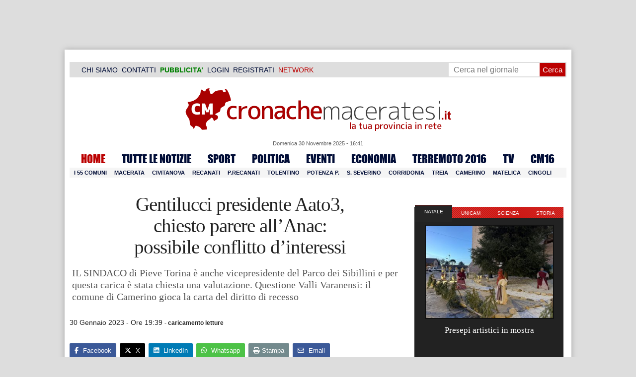

--- FILE ---
content_type: text/html; charset=UTF-8
request_url: https://www.cronachemaceratesi.it/2023/01/30/gentilucci-presidente-aato3-chiesto-parere-allanac-possibile-conflitto-dinteressi/1722498/
body_size: 29852
content:
<!doctype html>
<html lang="it" xmlns:og="http://ogp.me/ns#">
<head>
<meta charset="utf-8"/>
	
	<title>  Gentilucci presidente Aato3,  chiesto parere all&#8217;Anac:  possibile conflitto d&#8217;interessi | Cronache Maceratesi</title>
	
		
	<link rel="shortcut icon" href="/favicon.ico" />
	<link rel="stylesheet" href="/wp-content/themes/WpNewspaper/style.css" type="text/css" media="screen" />
	<link rel="stylesheet" href="https://cdn.cronachemaceratesi.it/wp-content/uploads/static/css/default.css?v=48" type="text/css" media="screen" />
	<link rel="stylesheet" href="/wp-content/themes/WpNewspaper/custom.css?v=1" type="text/css" media="screen" />
	<link rel="stylesheet" href="https://cdn.cronachemaceratesi.it/wp-content/uploads/static/css/print.css?v=8" type="text/css" media="print" />
	<link rel="stylesheet" href='https://cdn.cronachemaceratesi.it/wp-content/uploads/static/css/banner.css?v=2' type='text/css' media='all' />

	<link rel="alternate" media="only screen and (max-width: 640px)" href="https://m.cronachemaceratesi.it/2023/01/30/gentilucci-presidente-aato3-chiesto-parere-allanac-possibile-conflitto-dinteressi/1722498/">

	<link rel="dns-prefetch" href="https://securepubads.g.doubleclick.net"/>
	<link rel="dns-prefetch" href="//www.google-analytics.com/" />
	<link rel="preconnect"   href="//www.google-analytics.com/" />
	<link rel="preconnect" href="https://www.googletagmanager.com"/>
	<link rel="preconnect" href="https://securepubads.g.doubleclick.net"/>
	
	<style type="text/css">
@font-face {
    font-family: 'myFirstFont';
    src: url('https://cdn.cronachemaceratesi.it/wp-content/uploads/static/font/impact-webfont.eot');
    src: url('https://cdn.cronachemaceratesi.it/wp-content/uploads/static/font/impact-webfont.eot?#iefix') format('embedded-opentype'),
         url('https://cdn.cronachemaceratesi.it/wp-content/uploads/static/font/impact-webfont.woff2') format('woff2'),
         url('https://cdn.cronachemaceratesi.it/wp-content/uploads/static/font/impact-webfont.woff') format('woff'),
         url('https://cdn.cronachemaceratesi.it/wp-content/uploads/static/font/impact-webfont.ttf') format('truetype'),
         url('https://cdn.cronachemaceratesi.it/wp-content/uploads/static/font/impact-webfont.svg#myFirstFont') format('svg');
    font-weight: normal;
    font-style: normal;
}
</style>
	<!-- per tutti -->
	<style type="text/css">
	#header {
		border-bottom: 1px solid #ddd;
	}
	#wp-admin-bar-edit .ab-item {
		color:white !important;
	}
	ul#menu-menu-category li a {
		font:22px/28px myFirstFont, impact, "arial black" !important;
	}
	ol.commentiVeri li .edit-comment p {
		text-align:left;
		font-size: 14px;
	}
	img.attachment-wpnv-ilcommento{
		width:55px;
		height:55px;
		float:left;
	}
	#contenuto_articolo h1 {
		font-size: 24px;
		line-height:26px;
		font-family: 'palatino linotype', palatino,'times new roman',times,serif;
		letter-spacing: -1px;
	}
	#contenuto_articolo a {
		cursor: pointer;
	}
	#contenuto_articolo a img {
		cursor: not-allowed;
	}
	#contenuto_articolo a.cliccabile, #contenuto_articolo a img.cliccabile {
		cursor: pointer;
	}
	#social_network {
		display:none;
	}
	#video_player {
		width:90%;
		margin:30px auto;
		padding:0;
	}
	ul.newsticker a {
		line-height:15px;
	}
	.go_back_link {
		font-weight:bold;
		font-size:16px;
		line-height:20px;
	}
	#infooter {
		z-index: 2147483645;
		background-color:#f7f7f7;
	}
	.slideshow_container_style-dark .slideshow_transparent {
		opacity:1 !important;
		height: 25px;
		line-height: 25px;
		font-size: 18px;
	}
	.titolo_classifica {
		background-color:#b00;
		color:#fff;
		font-size:25px !important;
		line-height:30px;
		margin-top:30px;
		padding:7px;
		text-align:left;
		margin-bottom:5px;
		font-weight:bold  !important;
		clear: both;
	}
	.titolo_elenco {
		font-weight:bold  !important;
		font-size:20px !important;
		line-height:25px;
		color:#235592 !important;
		margin-top:5px;
	}
	.titolo_elenco a {
		color:#235592 !important;
	}
	.wp-polls-form {
	    text-align: center;
	    width: 650px;
	    margin: 10px auto;
	}
	.wp-polls label {
	    font-size: 18px;
	    line-height: 24px;
	}
	.wp-polls .Buttons {
		padding:5px;
		font-size: 18px;
		line-height: 24px;
		background-color: #235592 !important;
		color:white !important;
		font-weight: bold;
	}
	#look_results a {
		display: block;
		padding: 10px;
		margin: 0 auto;
		font-size: 18px;
		color: #b00;
		font-weight: bold;
	}
	h1.singlePageTitle {
		text-align: center;
	}
	.user_cert_status {
		float: right;
		text-align: center;
		line-height: 150px;
		margin-right: 30px;
		margin-top: 12px;
	}
	.user_fake_avatar {
		width:120px;
		border:1px solid #ccc;
	}
	.certification_btn {
		padding:6px;
		display:block;
		font-size: 18px;
		background-color: #B00;
		color: #FFF;
		font-weight: bold;
		text-align: center;
		text-shadow: 1px 1px 1px #444;
		position: absolute;
		right: 10px;
		top: 10px;
		bottom: 10px;
		width: 200px;
		line-height: 40px;
		font-family: 'palatino linotype', palatino,'times new roman',times,serif;
		border: 1px solid #fff;
	}
	.cert_advice {
		position:relative;
		background-color: #1EBB48;
		padding: 10px;
		margin: 30px auto;
		font-size: 19px;
		line-height: 26px;
		color: #FFF;
		text-shadow: 1px 1px 1px #444;
	}
	.inner_advice {
		padding-right: 234px;
	}
	#login_widget .avatar_container {
		min-height:120px;
	}
	.intestazione cite {
		text-transform: capitalize;
	}

	#tabsRiquadriTitle li a {
		color:#fff !important;
		font-weight:normal !important;
		font-family: "Lucida Grande", Lucida, Verdana, sans-serif  !important;
	}

	#voti_sezioni {
		text-align:center;
	}
	#voti_sezioni tr td {
		padding:5px;
		vertical-align:middle;
	}
	#voti_sezioni tr th {
		height:50px;
	}
	.ballottaggio tr th {
		min-width: 70px;
		vertical-align:middle;
	}
	#voti_sezioni tr .verticale {
		-webkit-transform: rotate(-90deg);
		-moz-transform: rotate(-90deg);
		-ms-transform: rotate(-90deg);
		-o-transform: rotate(-90deg);
		filter: progid:DXImageTransform.Microsoft.BasicImage(rotation=3);
		transform: rotate(-90deg);
		font-weight:bold;
		display:block;
	}
	#voti_sezioni .sez_num {
		color:#fff;
		font-weight:bold;
		background-color:#444;
	}
	#voti_sezioni .sez_name {
		font-weight:bold;
		background-color:#f7f7f7;
		text-align:left;
	}
	#menu-item-69021 a {
		color:#b00 !important;
	}
	#navcats {
		background:none;
		margin-top: 6px;
	}
	#navpages {
		border:none;
	}
	.dataora {
		font-weight:normal;
		font-family: "Lucida Grande", Lucida, Verdana, sans-serif;
	}
	#header {
		border-bottom:none;
	}
	#news_interne {
		padding-left: 0 !important;
		background-image:none !important;
	}

	#contenuto_articolo ul {
		list-style-type:none;
		list-style-position:inside;
		padding:0;
	}
	#contenuto_articolo ul li {
		padding:0;
		padding-bottom: 5px;
		padding-top: 5px;
	}
	.nc_socialPanel {
		overflow:hidden;
	}

	.articolo-751651 h2.archiveTitle a {
		color: #235592 !important;
	}

	.articolo-751651 .postinfo {
		color: #444 !important;
		border:none !important;
	}
	.articolo-1624397 ul {
		list-style-type:disc !important;
	}
	#mostcommented2015 {
		margin-top:50px;
	}
	#contenuto_articolo {
	    font-size: 1.08em;
		line-height: 1.5em;
	}

	#visite tr td {
		padding:8px;
		text-align: center;
		border: 1px solid #ccc;
	}
	#visite tr th {
		padding:8px;
		text-align: center;
		border: 1px solid #ccc;
		background-color: #f7f7f7;
	}
	#visite .titrow {
		background-color: #444;
		color:#fff;
	}
	#visite {
		margin:10px auto;
		width:300px;
		margin-bottom:20px;
	}
	.comments_wrapper {
		position: relative;
	}
	.comment_area_title {
		position: absolute;
	    top: 0;
	    left: 0;
	    font-weight: bold;
	    font-size: 20px;
	    line-height: 22px;
	    color:#235592;
	}
	#innerLeft ol.commentlist {
		padding-top: 40px !important;
	}
	.fixed {
		position: fixed;
	}
	iframe {
		margin: 0 auto;
		display: block;
	    padding: 0;
	    border: none;
	}
	.wp-embedded-content {
		width: 650px;
	}
	.adBanner {
      background-color: transparent;
      height: 1px;
      width: 1px;
  }

	#vote_poll_mobile {
		display: none;
	}
	
	.selezionabile {
		-webkit-user-select: text;  /* Chrome 49+ */
		-moz-user-select: text;     /* Firefox 43+ */
		-ms-user-select: text;      /* No support yet */
		user-select: text;          /* Likely future */  		
	}
	.addthis_wrapper {
		margin:15px;
	}

	#container_elezioni_orizzontale {
		
		width:1000px !important;
	}
	
     .election-banner-container {
		display: flex;
		justify-content: space-between;
		align-items: center;
		width: 100%;
		gap: 10px;
		box-sizing: border-box;
	}
	.election-banner-container a {
		flex: 1;
		display: block;
	}
	.election-banner-container img {
		width: 100%;
		height: auto;
		display: block;
	}	
	
	#sheets {
		height:600px;
		width:100%;
		margin:0;
		padding:0;
		max-width: 100%;
	}	
	
	 #sheets_link {
		 color:#b00;
		 text-decoration:underline;
	 }
	 
	 .post .contenuto h2 {
		font-weight:bold;
		margin-top:7px;
		margin-bottom:2px;
		font-size:22px;
		line-height:25px;
	 }
	 
	/* CSS BLOCCO EVENTI */ 
	.post_events_wrapper {
		position:relative; 
		width:300px; 
		height:273px; 
		background-image:url('https://cdn.cronachemaceratesi.it/wp-content/uploads/static/img/events_background.png');
		background-repeat:no-repeat;
		margin-bottom:20px;
	}
	.inner_post_events {
		position:absolute; 
		top:67px; 
		left:1px; 
		right:1px; 
		height:182px; 
		background-color: #F5F5F5; 
		opacity:0.95; 
		border-top:1px solid #ccc; 
		border-bottom:1px solid #ccc;			
		overflow:auto;
	}
	.inner_post_events li .text_container {
		height:75px;
		float:left;
		width:190px;
	}
	.inner_post_events li .event_thumb {
		width:75px;
		height:75px;
		float:left;
		margin-right:5px;
		border:none;
		padding:0;
	}
	.inner_post_events li {
		list-style-type: none;
		padding: 5px;
		margin-bottom: 2px;
		padding-bottom: 2px;
		border-bottom: 1px dotted #ccc;
	}
	.inner_post_events li a br {
		display:none;
	}
	.inner_post_events li a {
		color: #222;
		font-size: 15px;
		line-height: 20px;
		font-family: georgia, 'palatino linotype', palatino,'times new roman',times,serif;
	}
	.inner_post_events li a:hover {
		color:#555;
	}
	.cta_all_events {
		color:#f5f5f5;
		line-height:23px;
		font-size:14px;
		font-family: sans-serif;
		text-decoration:none;
		position:absolute;
		left:7px;
		right:0;
		bottom:0;
	}
	.cta_all_events:hover {
		text-decoration:underline;
	}	
	
	/* Sharing Icons */
	.sharing_icons_wrapper {
		margin:15px 0;
	}
	.sharing_icons_wrapper a {
		display: inline-block;
		padding: 3px 10px;
		margin-right: 3px;
		font-size: 13px;
		line-height: 24px;
		border-radius: 2px;
		font-family: sans-serif;
	}
	
	.fa, .fab, .fad, .fal, .far, .fas {
		margin-right:5px;
	}
	.sharing_icons_wrapper a:hover {
		text-decoration:none;
		color:#fff;
	}
	.sharing_icons_wrapper icon:hover {
		opacity: 0.7;
	}
	.sharing_icons_wrapper .facebook {
		background-color: #3B5998;
		color: white;
	}
	.sharing_icons_wrapper .x-twitter {
		background-color: #000;
		color: white;
	}
	.sharing_icons_wrapper .linkedin {
		background-color: #007bb5;
		color: white;
	}
	.sharing_icons_wrapper .whatsapp {
		background-color: #4DC247;
		color: white;
	}
	.sharing_icons_wrapper .pdf {
		background-color: #B30B00;
		color: white;
	}
	.sharing_icons_wrapper .print {
		background-color: #738A8D;
		color: white;
	}
	.reserved_reproduction {
		margin:15px 0;
		height:25px;
		padding:8px;
		line-height:25px;
	}
	.post_views {
		font-size:12px;
	}
	
	.show_only_on_app {
		display:none;
	}
	
	</style>

	<link rel="alternate" type="application/rss+xml" title="RSS 2.0" href="https://www.cronachemaceratesi.it/feed/" />
	<link rel="alternate" type="text/xml" title="RSS .92" href="https://www.cronachemaceratesi.it/feed/rss/" />

	
<script async src="https://securepubads.g.doubleclick.net/tag/js/gpt.js"></script>
<script>

	window.googletag = window.googletag || {cmd: []};

	googletag.cmd.push(function() {

		//skin
		googletag.defineSlot('/6537874/cm-desktop-skin-articoli', [1, 1], 'div-gpt-ad-1571063340345-0').setTargeting('comune_cm', ["10959","59389","44","3335","3340","3341","3349","3383","3392","3402","45955","3403"]).addService(googletag.pubads());

		//orizzontali
		googletag.defineSlot('/6537874/728x90_infooter_articoli', [728, 90], 'div-gpt-ad-1417384327962-0').setTargeting('comune_cm', ["10959","59389","44","3335","3340","3341","3349","3383","3392","3402","45955","3403"]).addService(googletag.pubads()).setCollapseEmptyDiv(true);
		googletag.defineSlot('/6537874/articoli_970x90', [[970, 250], [970, 90], [728, 90]], 'div-gpt-ad-1506334438776-0').setTargeting('comune_cm', ["10959","59389","44","3335","3340","3341","3349","3383","3392","3402","45955","3403"]).addService(googletag.pubads()).setCollapseEmptyDiv(true);
		//googletag.defineSlot('/6537874/970x90_articoli_top', [970, 90], 'div-gpt-ad-1512090011013-0').setTargeting('comune_cm', ["10959","59389","44","3335","3340","3341","3349","3383","3392","3402","45955","3403"]).addService(googletag.pubads()).setCollapseEmptyDiv(true);
		googletag.defineOutOfPageSlot('/6537874/cm_royal_desktop_articoli', 'div-gpt-ad-1762800183316-0').addService(googletag.pubads());

		//manchette
		googletag.defineSlot('/6537874/articoli_150x115_destra', [150, 115], 'div-gpt-ad-1373041927023-0').setTargeting('comune_cm', ["10959","59389","44","3335","3340","3341","3349","3383","3392","3402","45955","3403"]).addService(googletag.pubads());
		googletag.defineSlot('/6537874/home_page_150x115_header_sinistra', [150, 115], 'div-gpt-ad-1372873550717-0').setTargeting('comune_cm', ["10959","59389","44","3335","3340","3341","3349","3383","3392","3402","45955","3403"]).addService(googletag.pubads());

    	//laterali
		googletag.defineSlot('/6537874/articoli_300x600', [[300, 600], [300, 420], [300, 250]], 'div-gpt-ad-1519641619550-0').setTargeting('comune_cm', ["10959","59389","44","3335","3340","3341","3349","3383","3392","3402","45955","3403"]).addService(googletag.pubads());
		googletag.defineSlot('/6537874/articoli_300x250', [[300, 600], [300, 420], [300, 250]], 'div-gpt-ad-1515408208531-0').setTargeting('comune_cm', ["10959","59389","44","3335","3340","3341","3349","3383","3392","3402","45955","3403"]).addService(googletag.pubads()).setCollapseEmptyDiv(true);
		googletag.defineSlot('/6537874/cm_desk_300x600_extra', [300, 600], 'div-gpt-ad-1575888282413-0').setTargeting('comune_cm', ["10959","59389","44","3335","3340","3341","3349","3383","3392","3402","45955","3403"]).addService(googletag.pubads());

		//dentro corpo testo
		googletag.defineSlot('/6537874/articoli_600x300', [600, 300], 'div-gpt-ad-1372888032712-0').setTargeting('comune_cm', ["10959","59389","44","3335","3340","3341","3349","3383","3392","3402","45955","3403"]).addService(googletag.pubads()).setCollapseEmptyDiv(true);
		googletag.defineSlot('/6537874/articoli_sport_600x300', [600, 300], 'div-gpt-ad-1383227861735-0').setTargeting('comune_cm', ["10959","59389","44","3335","3340","3341","3349","3383","3392","3402","45955","3403"]).addService(googletag.pubads()).setCollapseEmptyDiv(true);
		googletag.defineSlot('/6537874/600x100_desktop_articoli', [600, 100], 'div-gpt-ad-1426590920219-0').setTargeting('comune_cm', ["10959","59389","44","3335","3340","3341","3349","3383","3392","3402","45955","3403"]).addService(googletag.pubads()).setCollapseEmptyDiv(true);

		googletag.defineSlot('/6537874/cm_desk_650x80_articoli_bottom', [650, 80], 'div-gpt-ad-1532076578366-0').setTargeting('comune_cm', ["10959","59389","44","3335","3340","3341","3349","3383","3392","3402","45955","3403"]).addService(googletag.pubads()).setCollapseEmptyDiv(true);
		//googletag.defineSlot('/6537874/cm_desk_728x90_video', [728, 90], 'div-gpt-ad-1664880835275-0').addService(googletag.pubads()).setCollapseEmptyDiv(true);

		googletag.pubads().setTargeting('comune_cm', ["10959","59389","44","3335","3340","3341","3349","3383","3392","3402","45955","3403"]);
		
		googletag.pubads().enableSingleRequest();
		googletag.pubads().collapseEmptyDivs();
		googletag.enableServices();
		
		googletag.pubads().addEventListener('slotRenderEnded', function(event) {
			if (event.slot.getSlotElementId() === 'div-gpt-ad-1417384327962-0') {
				
				console.log("slot infooter renderizzato");
				
				var adContainer = document.getElementById('div-gpt-ad-1417384327962-0');
				
				if (event.isEmpty) {
					//adContainer.style.display = 'none';
					console.log("slot infooter vuoto");
					document.getElementById('infooter').style.display = 'none';
				} else {
					console.log("slot infooter non vuoto");
				}
			}
		});		
		
	});

</script>
<meta name='robots' content='max-image-preview:large' />
	<style>img:is([sizes="auto" i], [sizes^="auto," i]) { contain-intrinsic-size: 3000px 1500px }</style>
	<link rel='dns-prefetch' href='//www.cronachemaceratesi.it' />
<link rel="alternate" type="application/rss+xml" title="Cronache Maceratesi &raquo; Gentilucci presidente Aato3,  chiesto parere all&#8217;Anac:  possibile conflitto d&#8217;interessi Feed dei commenti" href="https://www.cronachemaceratesi.it/2023/01/30/gentilucci-presidente-aato3-chiesto-parere-allanac-possibile-conflitto-dinteressi/1722498/feed/" />
<script type="text/javascript">
/* <![CDATA[ */
window._wpemojiSettings = {"baseUrl":"https:\/\/s.w.org\/images\/core\/emoji\/16.0.1\/72x72\/","ext":".png","svgUrl":"https:\/\/s.w.org\/images\/core\/emoji\/16.0.1\/svg\/","svgExt":".svg","source":{"concatemoji":"https:\/\/www.cronachemaceratesi.it\/wp-includes\/js\/wp-emoji-release.min.js?ver=6b8c71621ecfca92895698521422e0cf"}};
/*! This file is auto-generated */
!function(s,n){var o,i,e;function c(e){try{var t={supportTests:e,timestamp:(new Date).valueOf()};sessionStorage.setItem(o,JSON.stringify(t))}catch(e){}}function p(e,t,n){e.clearRect(0,0,e.canvas.width,e.canvas.height),e.fillText(t,0,0);var t=new Uint32Array(e.getImageData(0,0,e.canvas.width,e.canvas.height).data),a=(e.clearRect(0,0,e.canvas.width,e.canvas.height),e.fillText(n,0,0),new Uint32Array(e.getImageData(0,0,e.canvas.width,e.canvas.height).data));return t.every(function(e,t){return e===a[t]})}function u(e,t){e.clearRect(0,0,e.canvas.width,e.canvas.height),e.fillText(t,0,0);for(var n=e.getImageData(16,16,1,1),a=0;a<n.data.length;a++)if(0!==n.data[a])return!1;return!0}function f(e,t,n,a){switch(t){case"flag":return n(e,"\ud83c\udff3\ufe0f\u200d\u26a7\ufe0f","\ud83c\udff3\ufe0f\u200b\u26a7\ufe0f")?!1:!n(e,"\ud83c\udde8\ud83c\uddf6","\ud83c\udde8\u200b\ud83c\uddf6")&&!n(e,"\ud83c\udff4\udb40\udc67\udb40\udc62\udb40\udc65\udb40\udc6e\udb40\udc67\udb40\udc7f","\ud83c\udff4\u200b\udb40\udc67\u200b\udb40\udc62\u200b\udb40\udc65\u200b\udb40\udc6e\u200b\udb40\udc67\u200b\udb40\udc7f");case"emoji":return!a(e,"\ud83e\udedf")}return!1}function g(e,t,n,a){var r="undefined"!=typeof WorkerGlobalScope&&self instanceof WorkerGlobalScope?new OffscreenCanvas(300,150):s.createElement("canvas"),o=r.getContext("2d",{willReadFrequently:!0}),i=(o.textBaseline="top",o.font="600 32px Arial",{});return e.forEach(function(e){i[e]=t(o,e,n,a)}),i}function t(e){var t=s.createElement("script");t.src=e,t.defer=!0,s.head.appendChild(t)}"undefined"!=typeof Promise&&(o="wpEmojiSettingsSupports",i=["flag","emoji"],n.supports={everything:!0,everythingExceptFlag:!0},e=new Promise(function(e){s.addEventListener("DOMContentLoaded",e,{once:!0})}),new Promise(function(t){var n=function(){try{var e=JSON.parse(sessionStorage.getItem(o));if("object"==typeof e&&"number"==typeof e.timestamp&&(new Date).valueOf()<e.timestamp+604800&&"object"==typeof e.supportTests)return e.supportTests}catch(e){}return null}();if(!n){if("undefined"!=typeof Worker&&"undefined"!=typeof OffscreenCanvas&&"undefined"!=typeof URL&&URL.createObjectURL&&"undefined"!=typeof Blob)try{var e="postMessage("+g.toString()+"("+[JSON.stringify(i),f.toString(),p.toString(),u.toString()].join(",")+"));",a=new Blob([e],{type:"text/javascript"}),r=new Worker(URL.createObjectURL(a),{name:"wpTestEmojiSupports"});return void(r.onmessage=function(e){c(n=e.data),r.terminate(),t(n)})}catch(e){}c(n=g(i,f,p,u))}t(n)}).then(function(e){for(var t in e)n.supports[t]=e[t],n.supports.everything=n.supports.everything&&n.supports[t],"flag"!==t&&(n.supports.everythingExceptFlag=n.supports.everythingExceptFlag&&n.supports[t]);n.supports.everythingExceptFlag=n.supports.everythingExceptFlag&&!n.supports.flag,n.DOMReady=!1,n.readyCallback=function(){n.DOMReady=!0}}).then(function(){return e}).then(function(){var e;n.supports.everything||(n.readyCallback(),(e=n.source||{}).concatemoji?t(e.concatemoji):e.wpemoji&&e.twemoji&&(t(e.twemoji),t(e.wpemoji)))}))}((window,document),window._wpemojiSettings);
/* ]]> */
</script>
<style id='wp-emoji-styles-inline-css' type='text/css'>

	img.wp-smiley, img.emoji {
		display: inline !important;
		border: none !important;
		box-shadow: none !important;
		height: 1em !important;
		width: 1em !important;
		margin: 0 0.07em !important;
		vertical-align: -0.1em !important;
		background: none !important;
		padding: 0 !important;
	}
</style>
<link rel='stylesheet' id='wp-block-library-css' href='https://www.cronachemaceratesi.it/wp-includes/css/dist/block-library/style.min.css?ver=6b8c71621ecfca92895698521422e0cf' type='text/css' media='all' />
<style id='classic-theme-styles-inline-css' type='text/css'>
/*! This file is auto-generated */
.wp-block-button__link{color:#fff;background-color:#32373c;border-radius:9999px;box-shadow:none;text-decoration:none;padding:calc(.667em + 2px) calc(1.333em + 2px);font-size:1.125em}.wp-block-file__button{background:#32373c;color:#fff;text-decoration:none}
</style>
<style id='global-styles-inline-css' type='text/css'>
:root{--wp--preset--aspect-ratio--square: 1;--wp--preset--aspect-ratio--4-3: 4/3;--wp--preset--aspect-ratio--3-4: 3/4;--wp--preset--aspect-ratio--3-2: 3/2;--wp--preset--aspect-ratio--2-3: 2/3;--wp--preset--aspect-ratio--16-9: 16/9;--wp--preset--aspect-ratio--9-16: 9/16;--wp--preset--color--black: #000000;--wp--preset--color--cyan-bluish-gray: #abb8c3;--wp--preset--color--white: #ffffff;--wp--preset--color--pale-pink: #f78da7;--wp--preset--color--vivid-red: #cf2e2e;--wp--preset--color--luminous-vivid-orange: #ff6900;--wp--preset--color--luminous-vivid-amber: #fcb900;--wp--preset--color--light-green-cyan: #7bdcb5;--wp--preset--color--vivid-green-cyan: #00d084;--wp--preset--color--pale-cyan-blue: #8ed1fc;--wp--preset--color--vivid-cyan-blue: #0693e3;--wp--preset--color--vivid-purple: #9b51e0;--wp--preset--gradient--vivid-cyan-blue-to-vivid-purple: linear-gradient(135deg,rgba(6,147,227,1) 0%,rgb(155,81,224) 100%);--wp--preset--gradient--light-green-cyan-to-vivid-green-cyan: linear-gradient(135deg,rgb(122,220,180) 0%,rgb(0,208,130) 100%);--wp--preset--gradient--luminous-vivid-amber-to-luminous-vivid-orange: linear-gradient(135deg,rgba(252,185,0,1) 0%,rgba(255,105,0,1) 100%);--wp--preset--gradient--luminous-vivid-orange-to-vivid-red: linear-gradient(135deg,rgba(255,105,0,1) 0%,rgb(207,46,46) 100%);--wp--preset--gradient--very-light-gray-to-cyan-bluish-gray: linear-gradient(135deg,rgb(238,238,238) 0%,rgb(169,184,195) 100%);--wp--preset--gradient--cool-to-warm-spectrum: linear-gradient(135deg,rgb(74,234,220) 0%,rgb(151,120,209) 20%,rgb(207,42,186) 40%,rgb(238,44,130) 60%,rgb(251,105,98) 80%,rgb(254,248,76) 100%);--wp--preset--gradient--blush-light-purple: linear-gradient(135deg,rgb(255,206,236) 0%,rgb(152,150,240) 100%);--wp--preset--gradient--blush-bordeaux: linear-gradient(135deg,rgb(254,205,165) 0%,rgb(254,45,45) 50%,rgb(107,0,62) 100%);--wp--preset--gradient--luminous-dusk: linear-gradient(135deg,rgb(255,203,112) 0%,rgb(199,81,192) 50%,rgb(65,88,208) 100%);--wp--preset--gradient--pale-ocean: linear-gradient(135deg,rgb(255,245,203) 0%,rgb(182,227,212) 50%,rgb(51,167,181) 100%);--wp--preset--gradient--electric-grass: linear-gradient(135deg,rgb(202,248,128) 0%,rgb(113,206,126) 100%);--wp--preset--gradient--midnight: linear-gradient(135deg,rgb(2,3,129) 0%,rgb(40,116,252) 100%);--wp--preset--font-size--small: 13px;--wp--preset--font-size--medium: 20px;--wp--preset--font-size--large: 36px;--wp--preset--font-size--x-large: 42px;--wp--preset--spacing--20: 0.44rem;--wp--preset--spacing--30: 0.67rem;--wp--preset--spacing--40: 1rem;--wp--preset--spacing--50: 1.5rem;--wp--preset--spacing--60: 2.25rem;--wp--preset--spacing--70: 3.38rem;--wp--preset--spacing--80: 5.06rem;--wp--preset--shadow--natural: 6px 6px 9px rgba(0, 0, 0, 0.2);--wp--preset--shadow--deep: 12px 12px 50px rgba(0, 0, 0, 0.4);--wp--preset--shadow--sharp: 6px 6px 0px rgba(0, 0, 0, 0.2);--wp--preset--shadow--outlined: 6px 6px 0px -3px rgba(255, 255, 255, 1), 6px 6px rgba(0, 0, 0, 1);--wp--preset--shadow--crisp: 6px 6px 0px rgba(0, 0, 0, 1);}:where(.is-layout-flex){gap: 0.5em;}:where(.is-layout-grid){gap: 0.5em;}body .is-layout-flex{display: flex;}.is-layout-flex{flex-wrap: wrap;align-items: center;}.is-layout-flex > :is(*, div){margin: 0;}body .is-layout-grid{display: grid;}.is-layout-grid > :is(*, div){margin: 0;}:where(.wp-block-columns.is-layout-flex){gap: 2em;}:where(.wp-block-columns.is-layout-grid){gap: 2em;}:where(.wp-block-post-template.is-layout-flex){gap: 1.25em;}:where(.wp-block-post-template.is-layout-grid){gap: 1.25em;}.has-black-color{color: var(--wp--preset--color--black) !important;}.has-cyan-bluish-gray-color{color: var(--wp--preset--color--cyan-bluish-gray) !important;}.has-white-color{color: var(--wp--preset--color--white) !important;}.has-pale-pink-color{color: var(--wp--preset--color--pale-pink) !important;}.has-vivid-red-color{color: var(--wp--preset--color--vivid-red) !important;}.has-luminous-vivid-orange-color{color: var(--wp--preset--color--luminous-vivid-orange) !important;}.has-luminous-vivid-amber-color{color: var(--wp--preset--color--luminous-vivid-amber) !important;}.has-light-green-cyan-color{color: var(--wp--preset--color--light-green-cyan) !important;}.has-vivid-green-cyan-color{color: var(--wp--preset--color--vivid-green-cyan) !important;}.has-pale-cyan-blue-color{color: var(--wp--preset--color--pale-cyan-blue) !important;}.has-vivid-cyan-blue-color{color: var(--wp--preset--color--vivid-cyan-blue) !important;}.has-vivid-purple-color{color: var(--wp--preset--color--vivid-purple) !important;}.has-black-background-color{background-color: var(--wp--preset--color--black) !important;}.has-cyan-bluish-gray-background-color{background-color: var(--wp--preset--color--cyan-bluish-gray) !important;}.has-white-background-color{background-color: var(--wp--preset--color--white) !important;}.has-pale-pink-background-color{background-color: var(--wp--preset--color--pale-pink) !important;}.has-vivid-red-background-color{background-color: var(--wp--preset--color--vivid-red) !important;}.has-luminous-vivid-orange-background-color{background-color: var(--wp--preset--color--luminous-vivid-orange) !important;}.has-luminous-vivid-amber-background-color{background-color: var(--wp--preset--color--luminous-vivid-amber) !important;}.has-light-green-cyan-background-color{background-color: var(--wp--preset--color--light-green-cyan) !important;}.has-vivid-green-cyan-background-color{background-color: var(--wp--preset--color--vivid-green-cyan) !important;}.has-pale-cyan-blue-background-color{background-color: var(--wp--preset--color--pale-cyan-blue) !important;}.has-vivid-cyan-blue-background-color{background-color: var(--wp--preset--color--vivid-cyan-blue) !important;}.has-vivid-purple-background-color{background-color: var(--wp--preset--color--vivid-purple) !important;}.has-black-border-color{border-color: var(--wp--preset--color--black) !important;}.has-cyan-bluish-gray-border-color{border-color: var(--wp--preset--color--cyan-bluish-gray) !important;}.has-white-border-color{border-color: var(--wp--preset--color--white) !important;}.has-pale-pink-border-color{border-color: var(--wp--preset--color--pale-pink) !important;}.has-vivid-red-border-color{border-color: var(--wp--preset--color--vivid-red) !important;}.has-luminous-vivid-orange-border-color{border-color: var(--wp--preset--color--luminous-vivid-orange) !important;}.has-luminous-vivid-amber-border-color{border-color: var(--wp--preset--color--luminous-vivid-amber) !important;}.has-light-green-cyan-border-color{border-color: var(--wp--preset--color--light-green-cyan) !important;}.has-vivid-green-cyan-border-color{border-color: var(--wp--preset--color--vivid-green-cyan) !important;}.has-pale-cyan-blue-border-color{border-color: var(--wp--preset--color--pale-cyan-blue) !important;}.has-vivid-cyan-blue-border-color{border-color: var(--wp--preset--color--vivid-cyan-blue) !important;}.has-vivid-purple-border-color{border-color: var(--wp--preset--color--vivid-purple) !important;}.has-vivid-cyan-blue-to-vivid-purple-gradient-background{background: var(--wp--preset--gradient--vivid-cyan-blue-to-vivid-purple) !important;}.has-light-green-cyan-to-vivid-green-cyan-gradient-background{background: var(--wp--preset--gradient--light-green-cyan-to-vivid-green-cyan) !important;}.has-luminous-vivid-amber-to-luminous-vivid-orange-gradient-background{background: var(--wp--preset--gradient--luminous-vivid-amber-to-luminous-vivid-orange) !important;}.has-luminous-vivid-orange-to-vivid-red-gradient-background{background: var(--wp--preset--gradient--luminous-vivid-orange-to-vivid-red) !important;}.has-very-light-gray-to-cyan-bluish-gray-gradient-background{background: var(--wp--preset--gradient--very-light-gray-to-cyan-bluish-gray) !important;}.has-cool-to-warm-spectrum-gradient-background{background: var(--wp--preset--gradient--cool-to-warm-spectrum) !important;}.has-blush-light-purple-gradient-background{background: var(--wp--preset--gradient--blush-light-purple) !important;}.has-blush-bordeaux-gradient-background{background: var(--wp--preset--gradient--blush-bordeaux) !important;}.has-luminous-dusk-gradient-background{background: var(--wp--preset--gradient--luminous-dusk) !important;}.has-pale-ocean-gradient-background{background: var(--wp--preset--gradient--pale-ocean) !important;}.has-electric-grass-gradient-background{background: var(--wp--preset--gradient--electric-grass) !important;}.has-midnight-gradient-background{background: var(--wp--preset--gradient--midnight) !important;}.has-small-font-size{font-size: var(--wp--preset--font-size--small) !important;}.has-medium-font-size{font-size: var(--wp--preset--font-size--medium) !important;}.has-large-font-size{font-size: var(--wp--preset--font-size--large) !important;}.has-x-large-font-size{font-size: var(--wp--preset--font-size--x-large) !important;}
:where(.wp-block-post-template.is-layout-flex){gap: 1.25em;}:where(.wp-block-post-template.is-layout-grid){gap: 1.25em;}
:where(.wp-block-columns.is-layout-flex){gap: 2em;}:where(.wp-block-columns.is-layout-grid){gap: 2em;}
:root :where(.wp-block-pullquote){font-size: 1.5em;line-height: 1.6;}
</style>
<link rel='stylesheet' id='wp-rest-user-css' href='https://www.cronachemaceratesi.it/wp-content/plugins/wp-rest-user/public/css/wp-rest-user-public.css?ver=1.4.3' type='text/css' media='all' />
<link rel='stylesheet' id='ep_general_styles-css' href='https://www.cronachemaceratesi.it/wp-content/plugins/elasticpress/dist/css/general-styles.css?ver=66295efe92a630617c00' type='text/css' media='all' />
<link rel='stylesheet' id='elasticpress-facets-css' href='https://www.cronachemaceratesi.it/wp-content/plugins/elasticpress/dist/css/facets-styles.css?ver=e96caca972beab457d95' type='text/css' media='all' />
<link rel='stylesheet' id='searchterm-highlighting-css' href='https://www.cronachemaceratesi.it/wp-content/plugins/elasticpress/dist/css/highlighting-styles.css?ver=252562c4ed9241547293' type='text/css' media='all' />
<script type="text/javascript" src="https://www.cronachemaceratesi.it/wp-includes/js/jquery/jquery.min.js?ver=3.7.1" id="jquery-core-js"></script>
<script type="text/javascript" src="https://www.cronachemaceratesi.it/wp-includes/js/jquery/jquery-migrate.min.js?ver=3.4.1" id="jquery-migrate-js"></script>
<script type="text/javascript" src="https://www.cronachemaceratesi.it/wp-content/themes/WpNewspaper/includes/js/jqueryslidemenu.js?ver=6b8c71621ecfca92895698521422e0cf" id="jqueryslidemenu-js"></script>
<script type="text/javascript" src="https://www.cronachemaceratesi.it/wp-content/plugins/wp-rest-user/public/js/wp-rest-user-public.js?ver=1.4.3" id="wp-rest-user-js"></script>
<link rel="https://api.w.org/" href="https://www.cronachemaceratesi.it/wp-json/" /><link rel="alternate" title="JSON" type="application/json" href="https://www.cronachemaceratesi.it/wp-json/wp/v2/posts/1722498" /><link rel="canonical" href="https://www.cronachemaceratesi.it/2023/01/30/gentilucci-presidente-aato3-chiesto-parere-allanac-possibile-conflitto-dinteressi/1722498/" />
<link rel="alternate" title="oEmbed (JSON)" type="application/json+oembed" href="https://www.cronachemaceratesi.it/wp-json/oembed/1.0/embed?url=https%3A%2F%2Fwww.cronachemaceratesi.it%2F2023%2F01%2F30%2Fgentilucci-presidente-aato3-chiesto-parere-allanac-possibile-conflitto-dinteressi%2F1722498%2F" />
<link rel="alternate" title="oEmbed (XML)" type="text/xml+oembed" href="https://www.cronachemaceratesi.it/wp-json/oembed/1.0/embed?url=https%3A%2F%2Fwww.cronachemaceratesi.it%2F2023%2F01%2F30%2Fgentilucci-presidente-aato3-chiesto-parere-allanac-possibile-conflitto-dinteressi%2F1722498%2F&#038;format=xml" />

	<!-- Comment Rating plugin Version: 2.12.1 by Bob King, http://wealthynetizen.com/, dynamic comment voting & styling. --> 
	<style type="text/css" media="screen">
	   .ckrating_highly_rated {background-color:#FFFFCC !important;}
	   .ckrating_poorly_rated {opacity:0.6;filter:alpha(opacity=60) !important;}
	   .ckrating_hotly_debated {background-color:#FFF0F5 !important;}
	</style>

	
		<!-- GA Google Analytics @ https://m0n.co/ga -->
		<script async src="https://www.googletagmanager.com/gtag/js?id=G-1T7X1PQQV3"></script>
		<script>
			window.dataLayer = window.dataLayer || [];
			function gtag(){dataLayer.push(arguments);}
			gtag('js', new Date());
			gtag('config', 'G-1T7X1PQQV3');
		</script>

	

<script type="application/ld+json" class="saswp-schema-markup-output">
[{"@context":"https:\/\/schema.org\/","@graph":[{"@context":"https:\/\/schema.org\/","@type":"SiteNavigationElement","@id":"https:\/\/www.cronachemaceratesi.it\/#redazione","name":"Redazione","url":"https:\/\/www.cronachemaceratesi.it\/redazione\/"},{"@context":"https:\/\/schema.org\/","@type":"SiteNavigationElement","@id":"https:\/\/www.cronachemaceratesi.it\/#licenza-sui-contenuti","name":"Licenza sui contenuti","url":"https:\/\/www.cronachemaceratesi.it\/licenza-sui-contenuti\/"},{"@context":"https:\/\/schema.org\/","@type":"SiteNavigationElement","@id":"https:\/\/www.cronachemaceratesi.it\/#privacy-policy","name":"Privacy Policy","url":"https:\/\/www.cronachemaceratesi.it\/privacy-policy\/"},{"@context":"https:\/\/schema.org\/","@type":"SiteNavigationElement","@id":"https:\/\/www.cronachemaceratesi.it\/#responsabilita-dei-contenuti","name":"Responsabilit\u00e0 dei contenuti","url":"https:\/\/www.cronachemaceratesi.it\/responsabilita-dei-contenuti\/"},{"@context":"https:\/\/schema.org\/","@type":"SiteNavigationElement","@id":"https:\/\/www.cronachemaceratesi.it\/#codice-di-condotta","name":"Codice di condotta","url":"https:\/\/www.cronachemaceratesi.it\/codice-di-condotta\/"},{"@context":"https:\/\/schema.org\/","@type":"SiteNavigationElement","@id":"https:\/\/www.cronachemaceratesi.it\/#contatti","name":"CONTATTI","url":"https:\/\/www.cronachemaceratesi.it\/redazione\/"},{"@context":"https:\/\/schema.org\/","@type":"SiteNavigationElement","@id":"https:\/\/www.cronachemaceratesi.it\/#pubblicita","name":"PUBBLICITA'","url":"https:\/\/www.cronachemaceratesi.it\/pubblicita\/"},{"@context":"https:\/\/schema.org\/","@type":"SiteNavigationElement","@id":"https:\/\/www.cronachemaceratesi.it\/#login","name":"LOGIN","url":"https:\/\/www.cronachemaceratesi.it\/wp-login.php"},{"@context":"https:\/\/schema.org\/","@type":"SiteNavigationElement","@id":"https:\/\/www.cronachemaceratesi.it\/#registrati","name":"REGISTRATI","url":"https:\/\/www.cronachemaceratesi.it\/certificazione\/"},{"@context":"https:\/\/schema.org\/","@type":"SiteNavigationElement","@id":"https:\/\/www.cronachemaceratesi.it\/#cronache-fermane","name":"CRONACHE FERMANE","url":"https:\/\/www.cronachefermane.it\/"},{"@context":"https:\/\/schema.org\/","@type":"SiteNavigationElement","@id":"https:\/\/www.cronachemaceratesi.it\/#cronache-ancona","name":"CRONACHE ANCONA","url":"https:\/\/www.cronacheancona.it\/"},{"@context":"https:\/\/schema.org\/","@type":"SiteNavigationElement","@id":"https:\/\/www.cronachemaceratesi.it\/#cronache-picene","name":"CRONACHE PICENE","url":"https:\/\/www.cronachepicene.it\/"}]},

{"@context":"https:\/\/schema.org\/","@type":"NewsArticle","@id":"https:\/\/www.cronachemaceratesi.it\/2023\/01\/30\/gentilucci-presidente-aato3-chiesto-parere-allanac-possibile-conflitto-dinteressi\/1722498\/#newsarticle","url":"https:\/\/www.cronachemaceratesi.it\/2023\/01\/30\/gentilucci-presidente-aato3-chiesto-parere-allanac-possibile-conflitto-dinteressi\/1722498\/","headline":"Gentilucci presidente Aato3, <br> chiesto parere all&#8217;Anac: <br> possibile conflitto d&#8217;interessi","mainEntityOfPage":"https:\/\/www.cronachemaceratesi.it\/2023\/01\/30\/gentilucci-presidente-aato3-chiesto-parere-allanac-possibile-conflitto-dinteressi\/1722498\/","datePublished":"2023-01-30T19:39:05+01:00","dateModified":"2023-02-02T18:51:53+01:00","description":"IL SINDACO di Pieve Torina \u00e8 anche vicepresidente del Parco dei Sibillini e per questa carica \u00e8 stata chiesta una valutazione. Questione Valli Varanensi: il comune di Camerino gioca la carta del diritto di recesso","articleSection":"Visso","articleBody":" Alessandro Gentilucci    di Monia Orazi     Si trascina ormai dal 2017 la questione dell\u2019uscita del Comune di Camerino dalla societ\u00e0 Valli Varanensi, che gestiva il servizio idrico prima dell\u2019affidamento all\u2019Assm di Tolentino. Si tratta di una societ\u00e0 partecipata dall\u2019Unione montana Marca di Camerino, presieduta da Alessandro Gentilucci sindaco di Pieve Torina, di recente eletto presidente dell\u2019Aato 3 di Macerata, a cui fa capo la gestione del servizio idrico integrato.    Una questione che non \u00e8 stata risolta dalle due amministrazioni comunali di Camerino, guidate rispettivamente da Gianluca Pasqui prima e da Sandro Sborgia poi, che ora \u00e8 stata trattata dall\u2019attuale amministrazione guidata dal sindaco Roberto Lucarelli, che si \u00e8 espressa a favore dell\u2019uscita dalla societ\u00e0.    Valli Varanensi prima gestiva il servizio idrico per Camerino, da qualche anno affidato all\u2019Assm. Attualmente Valli Varanensi lo gestisce solo per i Comuni di Pieve Torina, Muccia, Serravalle. La societ\u00e0 resta operativa, pur non avendo dipendenti ed avendo un solo euro di fatturato nel 2020, per gestire l\u2019acquedotto dell\u2019Acquasanta, dell\u2019Unione montana di Camerino, come deciso nel marzo 2021 dal consiglio dell\u2019ente montano. Risulta un solo amministratore. Il fatturato medio tra il 2019 ed il 2021 \u00e8 stato indicato in 440 euro, in un euro per il 2020, per 371 euro nel 2019, per 3500 euro nel 2018, 16 euro nel 2017, 13mila 756 euro nel 2016. Per quanto riguarda il risultato di esercizio per il 2021 \u00e8 stato di 658 euro, negativo per 402 euro nel 2020, di soli 25 euro nel 2019, di 30 euro nel 2018, negativo per 1894 euro nel 2017, negativo per 129.985 euro nel 2016.    GENTILUCCI PRESIDENTE AATO, RICHIESTA PARERE CONFLITTO DI INTERESSI - Gentilucci come presidente Aato \u00e8 entrato in carica da ieri 29 gennaio, in quanto la delibera dell\u2019assemblea Aato del 14 dicembre con cui \u00e8 stato eletto, \u00e8 stata dichiarata esecutiva secondo i termini previsti dal testo unico degli enti locali. Alcuni comuni avevano espresso riserve sulla legittimit\u00e0 della sua nomina relativamente ad un possibile conflitto di interessi, dovuto al fatto che ricopre il ruolo di vicepresidente del Parco dei Sibillini, ente che si oppone alla richiesta dell'Aato di effettuare un maggiore prelievo di acqua dalla sorgente di San Chiodo, nel territorio di Castelsantangelo, per completare la portata dell'acquedotto del Nera. Su questo aspetto si erano espressi in maniera critica i rappresentanti dei comuni di Apiro, Osimo e Castelfidardo, mentre Recanati aveva sottolineato la mancanza di opportunit\u00e0 del voto della Provincia, che avendo la quota del 4 percento dell\u2019Aato di solito non partecipa al voto, i rappresentanti di alcuni comuni erano usciti dall\u2019assemblea al momento del voto. E\u2019 stata presentata dall'Aato 3 la richiesta di un parere all\u2019Anac sulla presunta incompatibilit\u00e0 della nomina di Gentilucci come presidente, richiesta presentata al direttore Massimo Principi ed al segretario dell\u2019Aato, dal rappresentante del comune di Fiuminata, che aveva proposto la mozione di voto per Gentilucci, eletto con il voto favorevole del 55,2 per cento delle quote rappresentate dai Comuni presenti all\u2019atto del voto. Qualora il parere dell'Anac ritenesse fondata l'incompatibilit\u00e0 di Gentilucci, si rischierebbe la stessa situazione gi\u00e0 vista per il Cosmari con il presidente Giuseppe Pezzanesi dichiarato decaduto. Quella del Cosmari \u00e8 una questione tuttora aperta, si attende l'udienza al Tar in primavera.    L\u2019ultimo decreto del presidente a fine anno \u00e8 stato firmato dal vicepresidente Paolo Stella, consigliere comunale di Fiuminata, nel ruolo di presidente facente funzione. Riguarda la proroga dal primo gennaio al 30 giugno dell\u2019incarico di segretario dell\u2019ente Alessandro Valentini, segretario comunale del Comune di Matelica. La responsabile del servizio finanziario dell\u2019Aato 3 \u00e8 Chiara Marsili, ex dipendente del Comune di Pioraco, ora responsabile del servizio finanziario dell\u2019Unione montana Marca di Camerino, che dal 2021 collabora con l\u2019Aato 3. L\u2019elezione di Gentilucci \u00e8 legata a due punti programmatici, l\u2019individuazione di un gestore unitario del servizio idrico entro il 2025, come previsto dalla legge e l\u2019incremento della captazione della sorgente di San Chiodo a Castelsantangelo, per completare la funzionalit\u00e0 dell\u2019acquedotto del Nera, come si legge nella delibera di assemblea del 14 dicembre scorso: \u00abPorre in essere atti concreti ed immediati per giungere al nuovo affidamento del servizio in house nell\u2019Aato 3 in maniera conforme alla normativa vigente (gestore unico) nel rispetto delle scadenze di legge tramite una societ\u00e0 consortile in continuit\u00e0 con le attuali al fine di non arrecare pregiudizio alle aziende operative sul territorio; operare tramite impegni politici ed amministrativi per consentire il pi\u00f9 celere completamento dell\u2019acquedotto del Nera anche tramite l\u2019incremento dell\u2019attingimento di acqua dalla sorgente di San Chiodo in maniera coerente con la progettazione e, pi\u00f9 in generale, orientare gli investimenti dei gestori verso strategie di intervento tese a ridurre progressivamente le perdite di acqua nelle reti idriche\u00bb.     Il sindaco di Camerino, Roberto Lucarelli    LA QUESTIONE VALLI VARANENSI - La novit\u00e0 \u00e8 che l\u2019amministrazione Lucarelli ha deciso di utilizzare il diritto di recesso, se non si riuscir\u00e0 a cedere le quote che l\u2019ente possiede di Valli Varanensi, per cui ha una partecipazione del 3,62 per cento, a titolo oneroso, come annunciato dall\u2019assessore Erika Cervelli. In consiglio comunale il capogruppo di minoranza Camerino RipartiAmo Sandro Sborgia, ha detto che prima di vendere le quote comunali andrebbe stabilito il prezzo di cessione. Sborgia ha sottolineato come il valore dell\u2019acquedotto dell\u2019Acquasanta, inserito nel bilancio dell\u2019Unione montana sia di 2 milioni e mezzo di euro, concesso in uso a Valli Varanensi senza manifestazione di interesse e che dovrebbe essere messa a gara la concessione dell\u2019acquedotto, che avrebbe potuto essere acquisita anche da Assm.    La consigliera di minoranza Lucia Jajani ha spiegato che Valli Varanensi \u00e8 una societ\u00e0 non operativa che ha solo pagato spese, che non pubblica i bilanci dal 2015 e non ha un revisore dei conti in carica, elementi che dovrebbero indurre i soci ad approfondire. Dal bilancio 2020 risulta un patrimonio di oltre 21 milioni di euro, secondo Jajani prima di liquidare le quote si deve capire se basarsi sul patrimonio netto, oppure sul capitale sociale di circa 10mila euro. Il sindaco Roberto Lucarelli ha ribadito che il servizio idrico \u00e8 stato affidato da Unidra alle diverse societ\u00e0 esistenti in provincia di Macerata in house, fino al 2025, per questo non \u00e8 prevista la gara. Ha ribadito che il Comune di Camerino avrebbe dovuto gi\u00e0 essere uscito dalla societ\u00e0 ad un prezzo che sarebbe gi\u00e0 stato stabilito. L'assessore Stefano Falcioni ha parlato di teatrino su una questione vecchia, aggiungendo che l\u2019unica novit\u00e0 \u00e8 che il Comune pu\u00f2 esercitare il diritto di recesso e che per le questioni relative alle quote di cessione, occorre fare riferimento al codice civile.    https:\/\/www.cronachemaceratesi.it\/2022\/12\/14\/gentilucci-la-spunta-con-il-55-e-il-nuovo-presidente-dellaato3-ma-i-numeri-sono-allarmanti\/1709599\/    &nbsp;","keywords":"","name":"Gentilucci presidente Aato3, <br> chiesto parere all&#8217;Anac: <br> possibile conflitto d&#8217;interessi","thumbnailUrl":"https:\/\/www.cronachemaceratesi.it\/wp-content\/uploads\/2023\/01\/Alessandro-Gentilucci-95x63.jpg","wordCount":"1080","timeRequired":"PT4M48S","mainEntity":{"@type":"WebPage","@id":"https:\/\/www.cronachemaceratesi.it\/2023\/01\/30\/gentilucci-presidente-aato3-chiesto-parere-allanac-possibile-conflitto-dinteressi\/1722498\/"},"author":{"@type":"Person","name":"Monia Orazi","url":"https:\/\/www.cronachemaceratesi.it\/author\/monia-orazi\/","sameAs":[],"image":{"@type":"ImageObject","url":"https:\/\/secure.gravatar.com\/avatar\/8b5e3e385ca4b3cb4ff36968ad545d54d5cb8947e253c52d9693f0d77fd8a35b?s=96&d=mm&r=g","height":96,"width":96}},"editor":{"@type":"Person","name":"Monia Orazi","url":"https:\/\/www.cronachemaceratesi.it\/author\/monia-orazi\/","sameAs":[],"image":{"@type":"ImageObject","url":"https:\/\/secure.gravatar.com\/avatar\/8b5e3e385ca4b3cb4ff36968ad545d54d5cb8947e253c52d9693f0d77fd8a35b?s=96&d=mm&r=g","height":96,"width":96}},"publisher":{"@type":"Organization","name":"Cronache Maceratesi","url":"https:\/\/www.cronachemaceratesi.it","logo":{"@type":"ImageObject","url":"https:\/\/www.cronachemaceratesi.it\/wp-content\/uploads\/2021\/10\/cm_2000x200.jpg","width":1280,"height":128}},"comment":null,"image":[{"@type":"ImageObject","@id":"https:\/\/www.cronachemaceratesi.it\/2023\/01\/30\/gentilucci-presidente-aato3-chiesto-parere-allanac-possibile-conflitto-dinteressi\/1722498\/#primaryimage","url":"https:\/\/www.cronachemaceratesi.it\/wp-content\/uploads\/2023\/01\/Alessandro-Gentilucci.jpg","width":"1280","height":"853"},{"@type":"ImageObject","url":"https:\/\/www.cronachemaceratesi.it\/wp-content\/uploads\/2023\/01\/Alessandro-Gentilucci-1200x900.jpg","width":"1200","height":"900"},{"@type":"ImageObject","url":"https:\/\/www.cronachemaceratesi.it\/wp-content\/uploads\/2023\/01\/Alessandro-Gentilucci-1200x675.jpg","width":"1200","height":"675"},{"@type":"ImageObject","url":"https:\/\/www.cronachemaceratesi.it\/wp-content\/uploads\/2023\/01\/Alessandro-Gentilucci-853x853.jpg","width":"853","height":"853"},{"@type":"ImageObject","url":"https:\/\/www.cronachemaceratesi.it\/wp-content\/uploads\/2023\/01\/Alessandro-Gentilucci-650x433.jpg","width":650,"height":433},{"@type":"ImageObject","url":"https:\/\/www.cronachemaceratesi.it\/wp-content\/uploads\/2023\/01\/roberto-lucarelli-492x650.jpg","width":492,"height":650}]}]
</script>


<!-- START - Open Graph and Twitter Card Tags 3.3.7 -->
 <!-- Facebook Open Graph -->
  <meta property="og:locale" content="it_IT"/>
  <meta property="og:site_name" content="Cronache Maceratesi"/>
  <meta property="og:title" content="Gentilucci presidente Aato3, chiesto parere all&#039;Anac: possibile conflitto d&#039;interessi"/>
  <meta property="og:url" content="https://www.cronachemaceratesi.it/2023/01/30/gentilucci-presidente-aato3-chiesto-parere-allanac-possibile-conflitto-dinteressi/1722498/"/>
  <meta property="og:type" content="article"/>
  <meta property="og:description" content="IL SINDACO di Pieve Torina è anche vicepresidente del Parco dei Sibillini e per questa carica è stata chiesta una valutazione. Questione Valli Varanensi: il comune di Camerino gioca la carta del diritto di recesso"/>
  <meta property="og:image" content="https://www.cronachemaceratesi.it/wp-content/uploads/2023/01/Alessandro-Gentilucci.jpg"/>
  <meta property="og:image:url" content="https://www.cronachemaceratesi.it/wp-content/uploads/2023/01/Alessandro-Gentilucci.jpg"/>
  <meta property="og:image:secure_url" content="https://www.cronachemaceratesi.it/wp-content/uploads/2023/01/Alessandro-Gentilucci.jpg"/>
  <meta property="og:image:width" content="1280"/>
  <meta property="og:image:height" content="853"/>
  <meta property="article:published_time" content="2023-01-30T19:39:05+01:00"/>
  <meta property="article:modified_time" content="2023-02-02T18:51:53+01:00" />
  <meta property="og:updated_time" content="2023-02-02T18:51:53+01:00" />
  <meta property="article:section" content="A - Applicazione"/>
  <meta property="article:section" content="A - Fascione Piccolo"/>
  <meta property="article:section" content="Archivio Cronaca"/>
  <meta property="article:section" content="Bolognola"/>
  <meta property="article:section" content="Castelsantangelo sul Nera"/>
  <meta property="article:section" content="Cessapalombo"/>
  <meta property="article:section" content="Fiastra"/>
  <meta property="article:section" content="Pieve Torina"/>
  <meta property="article:section" content="San Ginesio"/>
  <meta property="article:section" content="Ussita"/>
  <meta property="article:section" content="Valfornace"/>
  <meta property="article:section" content="Visso"/>
  <meta property="article:publisher" content="https://www.facebook.com/cronachemaceratesi/"/>
  <meta property="fb:app_id" content="337164180474812"/>
 <!-- Google+ / Schema.org -->
 <!-- Twitter Cards -->
  <meta name="twitter:title" content="Gentilucci presidente Aato3, chiesto parere all&#039;Anac: possibile conflitto d&#039;interessi"/>
  <meta name="twitter:url" content="https://www.cronachemaceratesi.it/2023/01/30/gentilucci-presidente-aato3-chiesto-parere-allanac-possibile-conflitto-dinteressi/1722498/"/>
  <meta name="twitter:description" content="IL SINDACO di Pieve Torina è anche vicepresidente del Parco dei Sibillini e per questa carica è stata chiesta una valutazione. Questione Valli Varanensi: il comune di Camerino gioca la carta del diritto di recesso"/>
  <meta name="twitter:image" content="https://www.cronachemaceratesi.it/wp-content/uploads/2023/01/Alessandro-Gentilucci.jpg"/>
  <meta name="twitter:card" content="summary_large_image"/>
  <meta name="twitter:site" content="@@CronacheMC"/>
 <!-- SEO -->
  <meta name="description" content="IL SINDACO di Pieve Torina è anche vicepresidente del Parco dei Sibillini e per questa carica è stata chiesta una valutazione. Questione Valli Varanensi: il comune di Camerino gioca la carta del diritto di recesso"/>
  <meta name="author" content="Monia Orazi"/>
  <meta name="publisher" content="Cronache Maceratesi"/>
 <!-- Misc. tags -->
 <!-- is_singular -->
<!-- END - Open Graph and Twitter Card Tags 3.3.7 -->
	

			<link rel="stylesheet" href="https://cdn.cronachemaceratesi.it/wp-content/uploads/static/css/single.css?v=21" type="text/css" media="screen" />
	
	
		
	<link rel='stylesheet' href='https://cdnjs.cloudflare.com/ajax/libs/font-awesome/6.7.2/css/all.min.css'>
	
		
</head>

<body data-rsssl=1>

	
<!-- /6537874/cm-desktop-skin-articoli -->
<div id='div-gpt-ad-1571063340345-0' style='width: 1px; height: 1px;'>
  <script>
    googletag.cmd.push(function() { googletag.display('div-gpt-ad-1571063340345-0'); });
  </script>
</div>

<a id="skinabove"></a>

<div data-rocket-location-hash="d1cbad6e522075960fde56c8528c3e41" id="wrapper">

	
				<div class="banner" style="outline:none; border:none; background-color:transparent; min-width:728px; max-height:180px; height:auto; width:100%;" id='royal-articoli-slider'>

										
					<!-- /6537874/cm_royal_desktop_articoli -->
					<div id='div-gpt-ad-1762800183316-0'>
					  <script>
						googletag.cmd.push(function() { googletag.display('div-gpt-ad-1762800183316-0'); });
					  </script>
					</div>						

				</div>

					

	<div data-rocket-location-hash="d76ce8f8f3072776119a74c97af6ae54" id="masthead">
	<ul id="menu-menu-principale" class="menu"><li id="menu-item-41096" class="menu-item menu-item-type-custom menu-item-object-custom menu-item-has-children menu-item-41096"><a href="#">CHI SIAMO</a>
<ul class="sub-menu">
	<li id="menu-item-41099" class="menu-item menu-item-type-post_type menu-item-object-page menu-item-41099"><a href="https://www.cronachemaceratesi.it/redazione/">Redazione</a></li>
	<li id="menu-item-41098" class="menu-item menu-item-type-post_type menu-item-object-page menu-item-41098"><a href="https://www.cronachemaceratesi.it/licenza-sui-contenuti/">Licenza sui contenuti</a></li>
	<li id="menu-item-1106501" class="menu-item menu-item-type-post_type menu-item-object-page menu-item-privacy-policy menu-item-1106501"><a rel="privacy-policy" href="https://www.cronachemaceratesi.it/privacy-policy/">Privacy Policy</a></li>
	<li id="menu-item-910882" class="menu-item menu-item-type-post_type menu-item-object-page menu-item-910882"><a href="https://www.cronachemaceratesi.it/responsabilita-dei-contenuti/">Responsabilità dei contenuti</a></li>
	<li id="menu-item-1396608" class="menu-item menu-item-type-post_type menu-item-object-page menu-item-1396608"><a href="https://www.cronachemaceratesi.it/codice-di-condotta/">Codice di condotta</a></li>
</ul>
</li>
<li id="menu-item-296410" class="menu-item menu-item-type-post_type menu-item-object-page menu-item-296410"><a href="https://www.cronachemaceratesi.it/redazione/">CONTATTI</a></li>
<li id="menu-item-300533" class="menu-item menu-item-type-post_type menu-item-object-page menu-item-300533"><a href="https://www.cronachemaceratesi.it/pubblicita/">PUBBLICITA&#8217;</a></li>
<li id="menu-item-453487" class="menu-item menu-item-type-custom menu-item-object-custom menu-item-453487"><a href="https://www.cronachemaceratesi.it/wp-login.php">LOGIN</a></li>
<li id="menu-item-636998" class="menu-item menu-item-type-post_type menu-item-object-page menu-item-636998"><a href="https://www.cronachemaceratesi.it/certificazione/">REGISTRATI</a></li>
<li id="menu-item-913961" class="rosso menu-item menu-item-type-custom menu-item-object-custom menu-item-has-children menu-item-913961"><a href="#">NETWORK</a>
<ul class="sub-menu">
	<li id="menu-item-818600" class="menu-item menu-item-type-custom menu-item-object-custom menu-item-818600"><a target="_blank" href="https://www.cronachefermane.it/">CRONACHE FERMANE</a></li>
	<li id="menu-item-791970" class="menu-item menu-item-type-custom menu-item-object-custom menu-item-791970"><a target="_blank" href="https://www.cronacheancona.it/">CRONACHE ANCONA</a></li>
	<li id="menu-item-1030807" class="menu-item menu-item-type-custom menu-item-object-custom menu-item-1030807"><a target="_blank" href="https://www.cronachepicene.it/">CRONACHE PICENE</a></li>
</ul>
</li>
</ul>	<div data-rocket-location-hash="dfa57d6fd3397aa6425425fc796e3634" id="search"><form id="searchform" action="/">
	<label for="s">Ricerca</label>
	<input type="text" id="s" name="s" placeholder="Cerca nel giornale" value="" autocomplete="off"/>
	<input type="submit" id="searchBtn" value="Cerca" />
</form>
</div>
	<div data-rocket-location-hash="057a4b3885a4b3cd18af00ca5cc093d5" class="clear"></div>
</div>	<!-- Header -->

<style type="text/css">
#header {
	position:relative !important;
	margin:0;
	margin-top:10px;
	text-align:center;
	min-height:110px !important;
	height:110px !important;
	overflow:hidden;
}
#left_banner {
	position:absolute !important;
	top:0;
	left:0;
	width:150px;
	overflow:hidden;
}
#logo_centrale {
	width:680px;
	height:130px;
	position:absolute !important;
	left:50%;
	top:0;
	margin-left:-340px;
	overflow:hidden;
}
#logo_centrale img {
	margin:0;
}
#right_banner{
	position:absolute !important;
	top:0;
	right:0;
	width:150px;
	overflow:hidden;
	text-align:left;
}
</style>
<div data-rocket-location-hash="cf319505f6298a42c509082d1ad3fda1" id="header">

	<!-- SINISTRA -->
    <div data-rocket-location-hash="5f2d5245e2dd90052b45c92b5ccabbde" id="left_banner">
        <!-- home_page_150x115_header_sinistra -->
        <div id='div-gpt-ad-1372873550717-0' style='width:150px; height:115px;'>
        <script type='text/javascript'>
        googletag.cmd.push(function() { googletag.display('div-gpt-ad-1372873550717-0'); });
        </script>
        </div>
    </div>

	<script type="text/javascript" src="https://cdn.cronachemaceratesi.it/wp-content/uploads/static/js/orario.js"></script>

	<!-- LOGO -->
	<div data-rocket-location-hash="ba38273afe075104d65c61145c107639" id="logo_centrale">

		<a href="/">
			<img src="https://cdn.cronachemaceratesi.it/wp-content/uploads/static/img/header_trasparente.png" alt="Cronache Maceratesi" title="Cronache Maceratesi" width="666" height="110" />			
			<!--
				<img src="https://cdn.cronachemaceratesi.it/wp-content/uploads/static/img/header_cm_natale_19.jpg" alt="Cronache Maceratesi" title="Cronache Maceratesi" width="666" height="110" />	
				<img src="https://cdn.cronachemaceratesi.it/wp-content/uploads/static/img/header_cm10_2.png" alt="Cronache Maceratesi" title="Cronache Maceratesi" width="666" height="110" />
			-->
		</a>

		<strong id='dataora' class='dataora'></strong>

	</div>
	<!-- /LOGO -->

	<!-- DESTRA -->
	<div data-rocket-location-hash="5e3669c9c40259bd814eb01aa1b854bf" id="right_banner">
    	<!-- articoli_150x115_destra -->
        <div id='div-gpt-ad-1373041927023-0' style='width:150px; height:115px;'>
            <script type='text/javascript'>
            googletag.cmd.push(function() { googletag.display('div-gpt-ad-1373041927023-0'); });
            </script>
        </div>
	</div>
</div>

<!-- Header -->

	<div data-rocket-location-hash="716bef2b0b8a12771cfb507038520d9d" class="clear"></div>

	<div id="navcats">
		<ul id="menu-menu-category" class="menu"><li id="menu-item-69021" class="menu-item menu-item-type-custom menu-item-object-custom menu-item-69021"><a href="/">HOME</a></li>
<li id="menu-item-68880" class="menu-item menu-item-type-taxonomy menu-item-object-category current-post-ancestor current-menu-parent current-post-parent menu-item-68880"><a href="https://www.cronachemaceratesi.it/category/archivi/archivio-notizie/">TUTTE LE NOTIZIE</a></li>
<li id="menu-item-1301487" class="menu-item menu-item-type-taxonomy menu-item-object-category menu-item-1301487"><a href="https://www.cronachemaceratesi.it/category/archivi/sport/">SPORT</a></li>
<li id="menu-item-977824" class="menu-item menu-item-type-taxonomy menu-item-object-category menu-item-977824"><a href="https://www.cronachemaceratesi.it/category/archivi/politica/">POLITICA</a></li>
<li id="menu-item-977825" class="menu-item menu-item-type-taxonomy menu-item-object-category menu-item-977825"><a href="https://www.cronachemaceratesi.it/category/archivi/eventi-spettacoli/">EVENTI</a></li>
<li id="menu-item-1127913" class="menu-item menu-item-type-taxonomy menu-item-object-category menu-item-1127913"><a href="https://www.cronachemaceratesi.it/category/archivi/archivio-economia/">ECONOMIA</a></li>
<li id="menu-item-974720" class="menu-item menu-item-type-taxonomy menu-item-object-category menu-item-974720"><a href="https://www.cronachemaceratesi.it/category/zzzz-correlati/terremoto-2016/">TERREMOTO 2016</a></li>
<li id="menu-item-877662" class="menu-item menu-item-type-post_type menu-item-object-page menu-item-877662"><a href="https://www.cronachemaceratesi.it/video/">TV</a></li>
<li id="menu-item-1151529" class="menu-item menu-item-type-custom menu-item-object-custom menu-item-1151529"><a target="_blank" href="https://cm10.cronachemaceratesi.it/">CM16</a></li>
</ul>		<div data-rocket-location-hash="53afab11ed4d01747b52a96cea7ace2d" class="clear"></div>
	</div>

	<div id="navpages">
		<ul id="menu-menu-comuni-top" class="menu"><li id="menu-item-71808" class="menu-item menu-item-type-custom menu-item-object-custom menu-item-71808"><a href="/tutti-i-comuni/">I 55 comuni</a></li>
<li id="menu-item-71809" class="menu-item menu-item-type-custom menu-item-object-custom menu-item-71809"><a href="/category/comuni/macerata/">Macerata</a></li>
<li id="menu-item-71810" class="menu-item menu-item-type-custom menu-item-object-custom menu-item-71810"><a href="/category/comuni/civitanova/">Civitanova</a></li>
<li id="menu-item-71811" class="menu-item menu-item-type-custom menu-item-object-custom menu-item-71811"><a href="/category/comuni/recanati/">Recanati</a></li>
<li id="menu-item-71822" class="menu-item menu-item-type-custom menu-item-object-custom menu-item-71822"><a href="/category/comuni/porto-recanati/">P.Recanati</a></li>
<li id="menu-item-71812" class="menu-item menu-item-type-custom menu-item-object-custom menu-item-71812"><a href="/category/comuni/tolentino/">Tolentino</a></li>
<li id="menu-item-71813" class="menu-item menu-item-type-custom menu-item-object-custom menu-item-71813"><a href="/category/comuni/potenza-picena/">Potenza P.</a></li>
<li id="menu-item-71814" class="menu-item menu-item-type-custom menu-item-object-custom menu-item-71814"><a href="/category/comuni/san-severino/">S. Severino</a></li>
<li id="menu-item-71815" class="menu-item menu-item-type-custom menu-item-object-custom menu-item-71815"><a href="/category/comuni/corridonia/">Corridonia</a></li>
<li id="menu-item-71817" class="menu-item menu-item-type-custom menu-item-object-custom menu-item-71817"><a href="/category/comuni/treia/">Treia</a></li>
<li id="menu-item-71819" class="menu-item menu-item-type-custom menu-item-object-custom menu-item-71819"><a href="/category/comuni/camerino/">Camerino</a></li>
<li id="menu-item-312313" class="menu-item menu-item-type-custom menu-item-object-custom menu-item-312313"><a href="/category/comuni/matelica/">Matelica</a></li>
<li id="menu-item-782356" class="menu-item menu-item-type-custom menu-item-object-custom menu-item-782356"><a href="/category/comuni/cingoli/">Cingoli</a></li>
</ul>		<div data-rocket-location-hash="3e92a05bff140d09db6b60c4e1831977" class="clear"></div>
	</div>

<div data-rocket-location-hash="ace71f46be809d79a9df017c068b65a9" class="clear"></div>
	<div data-rocket-location-hash="3f5dbdf7cc9e3c240ab6d5a94537fcf5" class="banner" style="height:auto; background-color:transparent; border:none; outline:none; width:970px; text-align: center; margin:10px auto;max-height:250px;">
		<!-- /6537874/articoli_970x90 -->
		<div id='div-gpt-ad-1506334438776-0'>
			<script>
			googletag.cmd.push(function() { googletag.display('div-gpt-ad-1506334438776-0'); });
			</script>
		</div>
	</div>

<div data-rocket-location-hash="88c3ddbf4bfd4b6d00ac92a42052fd01" id="innerContent">

	
	<div data-rocket-location-hash="a68cf39a7d69c00924e527ddc3027c8d" id="innerLeft">

		<div id="contenuto_articolo" class="post articolo-1722498">

		
		<header>
			<h1 style="font-size:39px; line-height:43px;" class="singlePageTitle">Gentilucci presidente Aato3, <br> chiesto parere all&#8217;Anac: <br> possibile conflitto d&#8217;interessi</h1>
			
			<h2 class="titoletto-inside">
				IL SINDACO di Pieve Torina è anche vicepresidente del Parco dei Sibillini e per questa carica è stata chiesta una valutazione. Questione Valli Varanensi: il comune di Camerino gioca la carta del diritto di recesso			</h2>
		</header>

		
			<div style="margin:20px auto; width:600px; text-align:center;">
				<!-- 600x100 Desktop Articoli -->
				<div id='div-gpt-ad-1426590920219-0' style='width:600px; height:100px; outline:1px solid #ccc;'>
					<script type='text/javascript'>
						googletag.cmd.push(function() { googletag.display('div-gpt-ad-1426590920219-0'); });
					</script>
				</div>
			</div>

		
		<div style="padding-bottom: 12px;">

			<div id="info_articolo" style="height:30px; line-height:30px; font-size:14px;">
				<time class="value-title" datetime="2023-01-30T19:39:05+01:00"
				title="2023-01-30" >30 Gennaio 2023 - Ore 19:39</time>

				<script type="text/javascript">
					var id_articolo = 1722498;
				</script>

									<strong class='post_views'>
						-
						<span id="ajax-the-views-1722498" class="ajax-the-views">caricamento</span> letture
					</strong>
				
				<div style="float:right; font-weight:bold;">
					<a href="https://www.cronachemaceratesi.it/2023/01/30/gentilucci-presidente-aato3-chiesto-parere-allanac-possibile-conflitto-dinteressi/1722498/#respond" class="comments-link" title="Commenti" style="color:#b00;">
					</a>
				</div>

			</div>

			
		</div>

			<div class='contenuto'>
			<div class='sharing_icons_wrapper'>

		
	<!-- Facebook -->
	<a class="icon facebook" href="http://www.facebook.com/sharer.php?u=https%3A%2F%2Fwww.cronachemaceratesi.it%2F2023%2F01%2F30%2Fgentilucci-presidente-aato3-chiesto-parere-allanac-possibile-conflitto-dinteressi%2F1722498%2F" onClick="return fbs_click()" target="_blank" title='Condividi su Facebook' rel="nofollow">
		<span><i class="fab fa-facebook-f"></i> Facebook</span>
	</a>

	<!-- Twitter -->
	<a class="icon x-twitter" href="https://twitter.com/intent/tweet?url=https%3A%2F%2Fwww.cronachemaceratesi.it%2F2023%2F01%2F30%2Fgentilucci-presidente-aato3-chiesto-parere-allanac-possibile-conflitto-dinteressi%2F1722498%2F&text=Gentilucci+presidente+Aato3%2C+%3Cbr%3E+chiesto+parere+all%26%238217%3BAnac%3A+%3Cbr%3E+possibile+conflitto+d%26%238217%3Binteressi" onClick="return tws_click()" target="_blank" rel="nofollow">
		<span><i class="fab fa-x-twitter"></i> X</span>
	</a>

	<!-- LinkedIn -->
	<a class="icon linkedin" href="http://www.linkedin.com/shareArticle?mini=true&url=https%3A%2F%2Fwww.cronachemaceratesi.it%2F2023%2F01%2F30%2Fgentilucci-presidente-aato3-chiesto-parere-allanac-possibile-conflitto-dinteressi%2F1722498%2F" onClick="return lis_click()" target="_blank" rel="nofollow">
		<span><i class="fab fa-linkedin"></i> LinkedIn</span>
	</a>
	
	<!-- Whatsapp -->
	<a class="icon whatsapp" href="whatsapp://send?text=https%3A%2F%2Fwww.cronachemaceratesi.it%2F2023%2F01%2F30%2Fgentilucci-presidente-aato3-chiesto-parere-allanac-possibile-conflitto-dinteressi%2F1722498%2F" target="_blank" data-action="share/whatsapp/share" rel="nofollow">
		<span><i class="fab fa-whatsapp"></i> Whatsapp</span>
	</a>
	
	<!-- Print -->
	<a class="icon print" href="javascript:;" onClick="window.print()" rel="nofollow">
		<span><i class="fa-solid fa-print"></i> Stampa</span>
	</a>				

	<!-- Email -->
	<a class="icon facebook"href="mailto:?Subject=Gentilucci+presidente+Aato3%2C+%3Cbr%3E+chiesto+parere+all%26%238217%3BAnac%3A+%3Cbr%3E+possibile+conflitto+d%26%238217%3Binteressi&Body=https%3A%2F%2Fwww.cronachemaceratesi.it%2F2023%2F01%2F30%2Fgentilucci-presidente-aato3-chiesto-parere-allanac-possibile-conflitto-dinteressi%2F1722498%2F" rel="nofollow">
		<span><i class="far fa-envelope"></i> Email</span>
	</a>
	
		
</div><div id="attachment_1719597" style="width: 366px" class="wp-caption alignright"><img fetchpriority="high" decoding="async" aria-describedby="caption-attachment-1719597" class=" wp-image-1719597" src="https://www.cronachemaceratesi.it/wp-content/uploads/2023/01/Alessandro-Gentilucci-650x433.jpg" alt="Alessandro-Gentilucci"  width="356" height="237" srcset="https://www.cronachemaceratesi.it/wp-content/uploads/2023/01/Alessandro-Gentilucci-650x433.jpg 650w, https://www.cronachemaceratesi.it/wp-content/uploads/2023/01/Alessandro-Gentilucci-325x217.jpg 325w, https://www.cronachemaceratesi.it/wp-content/uploads/2023/01/Alessandro-Gentilucci-95x63.jpg 95w, https://www.cronachemaceratesi.it/wp-content/uploads/2023/01/Alessandro-Gentilucci-480x320.jpg 480w, https://www.cronachemaceratesi.it/wp-content/uploads/2023/01/Alessandro-Gentilucci-300x200.jpg 300w, https://www.cronachemaceratesi.it/wp-content/uploads/2023/01/Alessandro-Gentilucci.jpg 1280w" sizes="(max-width: 356px) 100vw, 356px" /><p id="caption-attachment-1719597" class="wp-caption-text">Alessandro Gentilucci</p></div>
<p>di <strong>Monia Orazi </strong></p>
<p><strong>Si trascina ormai dal 2017 la questione dell’uscita del Comune di Camerino dalla società Valli Varanensi, che gestiva il servizio idrico prima dell’affidamento all’Assm di Tolentino.</strong> Si tratta di <strong>una società partecipata dall’Unione montana Marca di Camerino</strong>, presieduta da <strong>Alessandro Gentilucci</strong> sindaco di Pieve Torina, <strong>di recente eletto presidente dell’Aato 3 di Macerata</strong>, a cui fa capo la gestione del servizio idrico integrato.</p>
<p>Una questione che non è stata risolta dalle due amministrazioni comunali di Camerino, guidate rispettivamente da Gianluca Pasqui prima e da Sandro Sborgia poi, che ora è stata trattata <strong>dall’attuale amministrazione guidata dal sindaco Roberto Lucarelli, che si è espressa a favore dell’uscita dalla società</strong>.</p>
<p>Valli Varanensi prima gestiva il servizio idrico per Camerino, da qualche anno affidato all’Assm. <strong>Attualmente Valli Varanensi lo gestisce solo per i Comuni di Pieve Torina, Muccia, Serravalle</strong>. La società resta operativa, pur non avendo dipendenti ed avendo un solo euro di fatturato nel 2020, per gestire l’acquedotto dell’Acquasanta, dell’Unione montana di Camerino, come deciso nel marzo 2021 dal consiglio dell’ente montano. Risulta un solo amministratore. <strong>Il fatturato medio tra il 2019 ed il 2021 è stato indicato in 440 euro</strong>, in un euro per il 2020, per 371 euro nel 2019, per 3500 euro nel 2018, 16 euro nel 2017, 13mila 756 euro nel 2016. Per quanto riguarda il risultato di esercizio per il 2021 è stato di 658 euro, negativo per 402 euro nel 2020, di soli 25 euro nel 2019, di 30 euro nel 2018, negativo per 1894 euro nel 2017, negativo per 129.985 euro nel 2016.</p>
<p><strong>GENTILUCCI PRESIDENTE AATO, RICHIESTA PARERE CONFLITTO DI INTERESSI &#8211;</strong> Gentilucci come presidente Aato è entrato in carica da ieri 29 gennaio, in quanto la delibera dell’assemblea Aato del 14 dicembre con cui è stato eletto, è stata dichiarata esecutiva secondo i termini previsti dal testo unico degli enti locali.<strong> Alcuni comuni avevano espresso riserve sulla legittimità della sua nomina relativamente ad un possibile conflitto di interessi, dovuto al fatto che ricopre il ruolo di vicepresidente del Parco dei Sibillini, ente che si oppone alla richiesta dell&#8217;Aato di effettuare un maggiore prelievo di acqua dalla sorgente di San Chiodo, nel territorio di Castelsantangelo, per completare la portata dell&#8217;acquedotto del Nera. Su questo aspetto si erano espressi in maniera critica i rappresentanti dei comuni di Apiro, Osimo e Castelfidardo, mentre Recanati aveva sottolineato la mancanza di opportunità del voto della Provincia</strong>, che avendo la quota del 4 percento dell’Aato di solito non partecipa al voto, i rappresentanti di alcuni comuni erano usciti dall’assemblea al momento del voto. <strong>E’ stata presentata dall&#8217;Aato 3 la richiesta di un parere all’Anac sulla presunta incompatibilità della nomina di Gentilucci come presidente</strong>,<strong> richiesta presentata al direttore Massimo Principi ed al segretario dell’Aato, dal rappresentante del comune di Fiuminata</strong>, che aveva proposto la mozione di voto per Gentilucci, eletto con il voto favorevole del 55,2 per cento delle quote rappresentate dai Comuni presenti all’atto del voto. Qualora il parere dell&#8217;Anac ritenesse fondata l&#8217;incompatibilità di Gentilucci, si rischierebbe la stessa situazione già vista per il Cosmari con il presidente Giuseppe Pezzanesi dichiarato decaduto. Quella del Cosmari è una questione tuttora aperta, si attende l&#8217;udienza al Tar in primavera.</p>
<p><strong>L’ultimo decreto del presidente a fine anno è stato firmato dal vicepresidente Paolo Stella, consigliere comunale di Fiuminata, nel ruolo di presidente facente funzione.</strong> Riguarda la proroga dal primo gennaio al 30 giugno dell’incarico di segretario dell’ente <strong>Alessandro Valentini</strong>, segretario comunale del Comune di Matelica. La responsabile del servizio finanziario dell’Aato 3 è <strong>Chiara Marsili</strong>, ex dipendente del Comune di Pioraco, ora responsabile del servizio finanziario dell’Unione montana Marca di Camerino, che dal 2021 collabora con l’Aato 3.<strong> L’elezione di Gentilucci è legata a due punti programmatici, l’individuazione di un gestore unitario del servizio idrico entro il 2025, come previsto dalla legge e l’incremento della captazione della sorgente di San Chiodo a Castelsantangelo, per completare la funzionalità dell’acquedotto del Nera, come si legge nella delibera di assemblea del 14 dicembre scorso</strong>: «Porre in essere atti concreti ed immediati per giungere al nuovo affidamento del servizio in house nell’Aato 3 in maniera conforme alla normativa vigente (gestore unico) nel rispetto delle scadenze di legge tramite una società consortile in continuità con le attuali al fine di non arrecare pregiudizio alle aziende operative sul territorio; operare tramite impegni politici ed amministrativi per consentire il più celere completamento dell’acquedotto del Nera anche tramite l’incremento dell’attingimento di acqua dalla sorgente di San Chiodo in maniera coerente con la progettazione e, più in generale, orientare gli investimenti dei gestori verso strategie di intervento tese a ridurre progressivamente le perdite di acqua nelle reti idriche».</p>
<div id="attachment_1718307" style="width: 254px" class="wp-caption alignleft"><img decoding="async" aria-describedby="caption-attachment-1718307" class=" wp-image-1718307" src="https://www.cronachemaceratesi.it/wp-content/uploads/2023/01/roberto-lucarelli-492x650.jpg" alt="roberto-lucarelli"  width="244" height="323" /><p id="caption-attachment-1718307" class="wp-caption-text">Il sindaco di Camerino, Roberto Lucarelli</p></div>
<p><strong>LA QUESTIONE VALLI VARANENSI &#8211;</strong> La novità è che l’amministrazione Lucarelli ha deciso di utilizzare il diritto di recesso, se non si riuscirà a cedere le quote che l’ente possiede di Valli Varanensi, per cui ha una partecipazione del 3,62 per cento, a titolo oneroso, come annunciato dall’assessore <strong>Erika Cervelli</strong>. In consiglio comunale il capogruppo di minoranza Camerino RipartiAmo Sandro Sborgia, ha detto che prima di vendere le quote comunali andrebbe stabilito il prezzo di cessione. <strong>Sborgia ha sottolineato come il valore dell’acquedotto dell’Acquasanta, inserito nel bilancio dell’Unione montana sia di 2 milioni e mezzo di euro, concesso in uso a Valli Varanensi senza manifestazione di interesse e che dovrebbe essere messa a gara la concessione dell’acquedotto, che avrebbe potuto essere acquisita anche da Assm.</strong></p>
<p>La consigliera di minoranza <strong>Lucia Jajani</strong> ha spiegato che Valli Varanensi è una società non operativa che ha solo pagato spese, che non pubblica i bilanci dal 2015 e non ha un revisore dei conti in carica, elementi che dovrebbero indurre i soci ad approfondire. Dal bilancio 2020 risulta un patrimonio di oltre 21 milioni di euro, secondo Jajani prima di liquidare le quote si deve capire se basarsi sul patrimonio netto, oppure sul capitale sociale di circa 10mila euro. Il sindaco <strong>Roberto Lucarelli</strong> ha ribadito che il servizio idrico è stato affidato da Unidra alle diverse società esistenti in provincia di Macerata in house, fino al 2025, per questo non è prevista la gara. Ha ribadito che il Comune di Camerino avrebbe dovuto già essere uscito dalla società ad un prezzo che sarebbe già stato stabilito. L&#8217;assessore <strong>Stefano Falcioni</strong> ha parlato di teatrino su una questione vecchia, <strong>aggiungendo che l’unica novità è che il Comune può esercitare il diritto di recesso e che per le questioni relative alle quote di cessione, occorre fare riferimento al codice civile.</strong></p>
<blockquote class="wp-embedded-content" data-secret="s6XAx0w9XY"><p><a href="https://www.cronachemaceratesi.it/2022/12/14/gentilucci-la-spunta-con-il-55-e-il-nuovo-presidente-dellaato3-ma-i-numeri-sono-allarmanti/1709599/">Gentilucci la spunta con il 55%  E&#8217; il nuovo presidente dell&#8217;Aato3  ma i numeri sono allarmanti</a></p></blockquote>
<p><iframe class="wp-embedded-content" sandbox="allow-scripts" security="restricted" style="position: absolute; clip: rect(1px, 1px, 1px, 1px);" title="&#8220;Gentilucci la spunta con il 55% &lt;br&gt; E&#8217; il nuovo presidente dell&#8217;Aato3 &lt;br&gt; ma i numeri sono allarmanti&#8221; &#8212; Cronache Maceratesi" src="https://www.cronachemaceratesi.it/2022/12/14/gentilucci-la-spunta-con-il-55-e-il-nuovo-presidente-dellaato3-ma-i-numeri-sono-allarmanti/1709599/embed/#?secret=JuysjQN3rG#?secret=s6XAx0w9XY" data-secret="s6XAx0w9XY" width="500" height="282" frameborder="0" marginwidth="0" marginheight="0" scrolling="no"></iframe></p>
<p>&nbsp;</p>
			</div>

			<br />
			<br />
			<!-- /6537874/cm_desk_650x80_articoli_bottom -->
			<div id='div-gpt-ad-1532076578366-0' style='height:80px; width:650px;'>
				<script>
				googletag.cmd.push(function() { googletag.display('div-gpt-ad-1532076578366-0'); });
				</script>
			</div>

			<div class="clear"></div>

			<div class='reserved_reproduction'>
				<strong>&copy; RIPRODUZIONE RISERVATA</strong>
			</div>

			<fb:like href="https://www.cronachemaceratesi.it/2023/01/30/gentilucci-presidente-aato3-chiesto-parere-allanac-possibile-conflitto-dinteressi/1722498/" send="false" layout="standard" width="450" show_faces="true" action="like" font="arial" colorscheme="light"></fb:like>
			<div id="fb-root"></div>
			<script src="https://connect.facebook.net/it_IT/all.js#xfbml=1"></script>
			<div class="clear"></div>
			<br />

			<a class="go_back_link" href="/">Torna alla home page</a>
			<br />

			<!--
			<iframe style="border:none;margin:0;padding:0;width:100%;height:67px; margin-top:15px" src="https://www.cronachemaceratesi.it/custom/banner/responsive.html"></iframe>
			-->

			<div id="iscrizione_newsletter" class='no-print'>
				<a href="https://eepurl.com/mHAHH" target="_blank"><span>&raquo;</span> Iscriviti alla newsletter di CM</a>
			</div>
			
			<div id="paypal_anchor"></div>

			<!--<div id="skyfluid"></div>-->

							<div style="margin:20px auto; overflow:hidden;">
					<!-- articoli_600x300 -->
					<div id='div-gpt-ad-1372888032712-0' style='width:600px; height:300px; background-color: #eee;'>
						<script type='text/javascript'>
						googletag.cmd.push(function() { googletag.display('div-gpt-ad-1372888032712-0'); });
						</script>
					</div>
				</div>
			
			<div class="clear"></div>

	</div> <!-- FINE contenuto_articolo -->

	<!-- fine area usata per la stampa -->

		<div class="nocontent">


			
			


 
			<!-- If comments are open, but there are no comments. -->
	 


	<p id="commentNotification" style="text-align:center; font-size:16px; font-style:normal;">Per poter lasciare o votare un commento devi essere registrato.
	<br />
	<a href="https://www.cronachemaceratesi.it/wp-login.php?redirect_to=https%3A%2F%2Fwww.cronachemaceratesi.it%2F2023%2F01%2F30%2Fgentilucci-presidente-aato3-chiesto-parere-allanac-possibile-conflitto-dinteressi%2F1722498%2F">Effettua l'accesso</a> oppure <a href="/registrazione/">registrati</a></p>


	        <div id="sotto_articoli">

									<div class="banner banner_336x280">

						<script async src="//pagead2.googlesyndication.com/pagead/js/adsbygoogle.js"></script>
						<!-- 336 x 280 -->
						<ins class="adsbygoogle"
							 style="display:inline-block;width:336px;height:280px"
							 data-ad-client="ca-pub-4412269525481398"
							 data-ad-slot="1766967775"></ins>
						<script>
						(adsbygoogle = window.adsbygoogle || []).push({});
						</script>

					</div>

						            <div class="clear"></div>
	        </div>
	    </div>

	</div>

	
	<div data-rocket-location-hash="91d51f1c54d17e5693b5f91bccc75531" id="wideSidebar">

	
		<!-- articoli_300x250 -->
		<div id="side_300x250" class="banner banner_300x250 dfp" style="height:auto;">
			<!-- /6537874/articoli_300x250 -->
			<div id='div-gpt-ad-1515408208531-0'>
				<script>
				googletag.cmd.push(function() { googletag.display('div-gpt-ad-1515408208531-0'); });
				</script>
			</div>
		</div>
	
	
	<!-- 3 RIQUADRI SCORREVOLI -->

	<div class="nocontent">

		<div id="tabs_wrapper">

			<div id="riquadri_grandi">

				
				<ul id="tabsRiquadriTitle">
					<li class="mostRead"><a href="#riquadro-1">NATALE</a></li>
					<li class="secondTab"><a href="#riquadro-2">UNICAM</a></li>
					<li class="mostCommented"><a href="#riquadro-3">SCIENZA</a></li>
					<li class="mostCommented"><a href="#riquadro-4">STORIA</a></li>
				</ul>

									<div class='riquadro_grande_interno' id="riquadro-1">
						<a href="https://www.cronachemaceratesi.it/2025/11/30/presepi-artistici-in-mostra/2017083/" title="Presepi artistici in mostra" rel="bookmark">
						<img width="325" height="244" src="https://www.cronachemaceratesi.it/wp-content/uploads/2025/11/prepepi-castelraimondo-2-325x244.jpg"  alt="prepepi castelraimondo (2)" decoding="async" loading="lazy" srcset="https://www.cronachemaceratesi.it/wp-content/uploads/2025/11/prepepi-castelraimondo-2-325x244.jpg 325w, https://www.cronachemaceratesi.it/wp-content/uploads/2025/11/prepepi-castelraimondo-2-650x488.jpg 650w, https://www.cronachemaceratesi.it/wp-content/uploads/2025/11/prepepi-castelraimondo-2-95x71.jpg 95w, https://www.cronachemaceratesi.it/wp-content/uploads/2025/11/prepepi-castelraimondo-2-480x360.jpg 480w, https://www.cronachemaceratesi.it/wp-content/uploads/2025/11/prepepi-castelraimondo-2.jpg 1280w" sizes="auto, (max-width: 325px) 100vw, 325px" />						</a>
						<div class='correlato_titolo'><a href="https://www.cronachemaceratesi.it/2025/11/30/presepi-artistici-in-mostra/2017083/" title="Presepi artistici in mostra" rel="bookmark">Presepi artistici in mostra</a></div>
					</div>
									<div class='riquadro_grande_interno' id="riquadro-2">
						<a href="https://www.cronachemaceratesi.it/2025/11/30/alambicchi-insetti-stecco-e-passeggiate-quando-la-scienza-sa-incantare/2017024/" title="Alambicchi, insetti stecco e passeggiate: <br> quando la scienza sa incantare <SPAN> (Video) </span>" rel="bookmark">
						<img width="325" height="217" src="https://www.cronachemaceratesi.it/wp-content/uploads/2025/11/unicam-scienza-in-festa-winter-edition-matelica-FDM-10-325x217.jpg"  alt="unicam scienza in festa winter edition &#8211; matelica &#8211; FDM (10)" decoding="async" loading="lazy" srcset="https://www.cronachemaceratesi.it/wp-content/uploads/2025/11/unicam-scienza-in-festa-winter-edition-matelica-FDM-10-325x217.jpg 325w, https://www.cronachemaceratesi.it/wp-content/uploads/2025/11/unicam-scienza-in-festa-winter-edition-matelica-FDM-10-650x433.jpg 650w, https://www.cronachemaceratesi.it/wp-content/uploads/2025/11/unicam-scienza-in-festa-winter-edition-matelica-FDM-10-95x63.jpg 95w, https://www.cronachemaceratesi.it/wp-content/uploads/2025/11/unicam-scienza-in-festa-winter-edition-matelica-FDM-10-480x320.jpg 480w, https://www.cronachemaceratesi.it/wp-content/uploads/2025/11/unicam-scienza-in-festa-winter-edition-matelica-FDM-10-300x200.jpg 300w, https://www.cronachemaceratesi.it/wp-content/uploads/2025/11/unicam-scienza-in-festa-winter-edition-matelica-FDM-10.jpg 1280w" sizes="auto, (max-width: 325px) 100vw, 325px" />						</a>
						<div class='correlato_titolo'><a href="https://www.cronachemaceratesi.it/2025/11/30/alambicchi-insetti-stecco-e-passeggiate-quando-la-scienza-sa-incantare/2017024/" title="Alambicchi, insetti stecco e passeggiate: <br> quando la scienza sa incantare <SPAN> (Video) </span>" rel="bookmark">Alambicchi, insetti stecco e passeggiate: <br> quando la scienza sa incantare <SPAN> (Video) </span></a></div>
					</div>
									<div class='riquadro_grande_interno' id="riquadro-3">
						<a href="https://www.cronachemaceratesi.it/2025/11/29/in-bilico-tra-fiducia-e-fake-news-beatrice-mautino-apre-scienza-in-festa/2016732/" title="In bilico tra fiducia e fake news: <br> Beatrice Mautino apre &#8220;Scienza in festa&#8221; <SPAN> (Video) </span>" rel="bookmark">
						<img width="325" height="217" src="https://www.cronachemaceratesi.it/wp-content/uploads/2025/11/unicam-scienza-in-festa-beatrice-mautino-camerino-FDM-11-325x217.jpg"  alt="unicam scienza in festa beatrice mautino &#8211; camerino &#8211; FDM (11)" decoding="async" loading="lazy" srcset="https://www.cronachemaceratesi.it/wp-content/uploads/2025/11/unicam-scienza-in-festa-beatrice-mautino-camerino-FDM-11-325x217.jpg 325w, https://www.cronachemaceratesi.it/wp-content/uploads/2025/11/unicam-scienza-in-festa-beatrice-mautino-camerino-FDM-11-650x433.jpg 650w, https://www.cronachemaceratesi.it/wp-content/uploads/2025/11/unicam-scienza-in-festa-beatrice-mautino-camerino-FDM-11-95x63.jpg 95w, https://www.cronachemaceratesi.it/wp-content/uploads/2025/11/unicam-scienza-in-festa-beatrice-mautino-camerino-FDM-11-480x320.jpg 480w, https://www.cronachemaceratesi.it/wp-content/uploads/2025/11/unicam-scienza-in-festa-beatrice-mautino-camerino-FDM-11-300x200.jpg 300w, https://www.cronachemaceratesi.it/wp-content/uploads/2025/11/unicam-scienza-in-festa-beatrice-mautino-camerino-FDM-11.jpg 1280w" sizes="auto, (max-width: 325px) 100vw, 325px" />						</a>
						<div class='correlato_titolo'><a href="https://www.cronachemaceratesi.it/2025/11/29/in-bilico-tra-fiducia-e-fake-news-beatrice-mautino-apre-scienza-in-festa/2016732/" title="In bilico tra fiducia e fake news: <br> Beatrice Mautino apre &#8220;Scienza in festa&#8221; <SPAN> (Video) </span>" rel="bookmark">In bilico tra fiducia e fake news: <br> Beatrice Mautino apre &#8220;Scienza in festa&#8221; <SPAN> (Video) </span></a></div>
					</div>
									<div class='riquadro_grande_interno' id="riquadro-4">
						<a href="https://www.cronachemaceratesi.it/2025/11/27/quattromila-chilometri-per-sfamare-i-bambini-del-mondo/2016095/" title="Quattromila chilometri <br> per sfamare i bambini del mondo" rel="bookmark">
						<img width="325" height="188" src="https://www.cronachemaceratesi.it/wp-content/uploads/2025/11/Luigi-Farroni-2-325x188.jpeg"  alt="Luigi Farroni 2" decoding="async" loading="lazy" srcset="https://www.cronachemaceratesi.it/wp-content/uploads/2025/11/Luigi-Farroni-2-325x188.jpeg 325w, https://www.cronachemaceratesi.it/wp-content/uploads/2025/11/Luigi-Farroni-2-650x376.jpeg 650w, https://www.cronachemaceratesi.it/wp-content/uploads/2025/11/Luigi-Farroni-2-95x55.jpeg 95w, https://www.cronachemaceratesi.it/wp-content/uploads/2025/11/Luigi-Farroni-2-480x278.jpeg 480w, https://www.cronachemaceratesi.it/wp-content/uploads/2025/11/Luigi-Farroni-2.jpeg 1280w" sizes="auto, (max-width: 325px) 100vw, 325px" />						</a>
						<div class='correlato_titolo'><a href="https://www.cronachemaceratesi.it/2025/11/27/quattromila-chilometri-per-sfamare-i-bambini-del-mondo/2016095/" title="Quattromila chilometri <br> per sfamare i bambini del mondo" rel="bookmark">Quattromila chilometri <br> per sfamare i bambini del mondo</a></div>
					</div>
							</div>
		</div>
	</div>

	<!-- ############# NOTIZIE ############# -->

  	<script src="https://code.jquery.com/ui/1.10.3/jquery-ui.js"></script>
  	<script>

	  	jQuery(function() {
	    		jQuery("#postTabs").tabs();
	    		jQuery("#riquadri_grandi").tabs({
				 hide: 'fadeOut', show: 'fadeIn'
			})

			var n = 3;
			var i = 0;
			var stop = false;
			jQuery("li a","#tabsRiquadriTitle").click(function(){
				stop = !stop;
			})

			setInterval(function() {
				if (stop) return;
				i = (++i < n ? i : 0);
				jQuery( "#riquadri_grandi" ).tabs( "option", "active", i );
			}, 7500);
	  	});
  	</script>
	
	<br>
	
			<div class="banner">
			<!-- /6537874/articoli_300x600 -->
			<div id='div-gpt-ad-1519641619550-0'>
			<script>
			googletag.cmd.push(function() { googletag.display('div-gpt-ad-1519641619550-0'); });
			</script>
			</div>
		</div>
	
	<div class="nocontent">

		<div id="postTabsWrapper">
			<div id="postTabs">

			
				<ul id="tabsTitle">
					<li class="mostRead"><a href="#tabs-3">Pi&ugrave; letti</a></li>					<li class="secondTab"><a href="#tabs-2">Recenti</a></li>
					<li class="mostCommented"><a href="#tabs-1">Pi&ugrave; commentati</a></li>				</ul>

				<!-- TERZO TAB -->

				<ul class='postTab' id="tabs-2">
					<li><span class="date">17:36</span> - <a href="https://www.cronachemaceratesi.it/2025/11/30/due-marchigiani-sul-palco-dellariston-maria-antonietta-e-colombre-a-sanremo/2017197/" title="Due marchigiani sul palco dell’Ariston &lt;br&gt; Maria Antonietta e Colombre a Sanremo" >Due marchigiani sul palco dell’Ariston <br> Maria Antonietta e Colombre a Sanremo</a></li><li><span class="date">16:55</span> - <a href="https://www.cronachemaceratesi.it/2025/11/30/derby-pazzo-a-recanati-la-maceratese-rimonta-due-gol-foto/2017171/" title="Derby pazzo a Recanati: &lt;br&gt; la Maceratese rimonta due gol &lt;span&gt; (Foto) &lt;/span&gt;" >Derby pazzo a Recanati: <br> la Maceratese rimonta due gol <span> (Foto) </span></a></li><li><span class="date">16:21</span> - <a href="https://www.cronachemaceratesi.it/2025/11/30/malati-oncologici-servizi-domiciliari-una-rete-h24-con-ente-del-terzo-settore/2017166/" title="Malati oncologici, servizi domiciliari &lt;br&gt; Una rete h24 con ente del terzo settore" >Malati oncologici, servizi domiciliari <br> Una rete h24 con ente del terzo settore</a></li><li><span class="date">16:11</span> - <a href="https://www.cronachemaceratesi.it/2025/11/30/cosmari-fatture-non-emesse-per-milioni-tensione-per-un-post-di-gattafoni-urgente-un-chiarimento/2017139/" title="«Cosmari, fatture non emesse per milioni» &lt;br&gt; Tensione per un post di Gattafoni. &lt;br&gt; «Urgente un chiarimento»" >«Cosmari, fatture non emesse per milioni» <br> Tensione per un post di Gattafoni. <br> «Urgente un chiarimento»</a></li><li><span class="date">15:27</span> - <a href="https://www.cronachemaceratesi.it/2025/11/30/nel-mirino-lauto-di-un-avvocato-uomo-piazza-un-grosso-petardo-e-lo-fa-esplodere-indagini/2017115/" title="Nel mirino l&#039;auto di un avvocato, &lt;br&gt; uomo piazza un grosso petardo &lt;br&gt; e lo fa esplodere: indagini" >Nel mirino l'auto di un avvocato, <br> uomo piazza un grosso petardo <br> e lo fa esplodere: indagini</a></li><li><span class="date">14:36</span> - <a href="https://www.cronachemaceratesi.it/2025/11/30/va-a-gettare-limmondizia-torna-e-si-sente-male-donna-muore-in-strada/2017133/" title="Va a gettare l&#039;immondizia, &lt;br&gt; torna e si sente male: &lt;br&gt; donna muore in strada" >Va a gettare l'immondizia, <br> torna e si sente male: <br> donna muore in strada</a></li><li><span class="date">13:51</span> - <a href="https://www.cronachemaceratesi.it/2025/11/30/una-vita-per-lartigianato-premiati-alla-filarmonica/2017118/" title="Una vita per l&#039;artigianato: &lt;br&gt; premiati alla Filarmonica" >Una vita per l'artigianato: <br> premiati alla Filarmonica</a></li><li><span class="date">13:26</span> - <a href="https://www.cronachemaceratesi.it/2025/11/30/in-servizio-una-nuova-ambulanza-taglio-del-nastro-alla-croce-verde/2017110/" title="In servizio una nuova ambulanza, &lt;br&gt; taglio del nastro alla Croce verde" >In servizio una nuova ambulanza, <br> taglio del nastro alla Croce verde</a></li><li><span class="date">12:57</span> - <a href="https://www.cronachemaceratesi.it/2025/11/30/le-principesse-dopo-le-fiabe-comicita-e-riflessioni-sul-palco/2017108/" title="Le principesse dopo le fiabe, &lt;br&gt; comicità e riflessioni sul palco" >Le principesse dopo le fiabe, <br> comicità e riflessioni sul palco</a></li><li><span class="date">12:05</span> - <a href="https://www.cronachemaceratesi.it/2025/11/30/cerchi-lavoro-occassioni-per-meccanici-parrucchieri-operai-e-badanti/2016636/" title="Cerchi lavoro? Occasioni per meccanici &lt;br&gt; parrucchieri, operai e badanti" >Cerchi lavoro? Occasioni per meccanici <br> parrucchieri, operai e badanti</a></li><li><span class="date">11:30</span> - <a href="https://www.cronachemaceratesi.it/2025/11/30/le-ast-viste-da-agenas-bene-la-velocita-dei-soccorsi-criticita-su-prescrizioni-prenotazioni/2017057/" title="Le Ast &quot;viste&quot; da Agenas: &lt;br&gt; bene la velocità dei soccorsi. &lt;br&gt; Criticità su prescrizioni-prenotazioni" >Le Ast "viste" da Agenas: <br> bene la velocità dei soccorsi. <br> Criticità su prescrizioni-prenotazioni</a></li><li><span class="date">11:23</span> - <a href="https://www.cronachemaceratesi.it/2025/11/30/presepi-artistici-in-mostra/2017083/" title="Presepi artistici in mostra" >Presepi artistici in mostra</a></li><li><span class="date">11:18</span> - <a href="https://www.cronachemaceratesi.it/2025/11/30/il-villaggio-di-babbo-natale-apre-in-corso-italia/2016922/" title="Il villaggio di Babbo Natale &lt;br&gt; apre in corso Italia" >Il villaggio di Babbo Natale <br> apre in corso Italia</a></li><li><span class="date">10:43</span> - <a href="https://www.cronachemaceratesi.it/2025/11/30/il-murales-del-serafino/2017063/" title="Il murales &quot;del Serafino&quot;" >Il murales "del Serafino"</a></li><li><span class="date">09:27</span> - <a href="https://www.cronachemaceratesi.it/2025/11/30/alambicchi-insetti-stecco-e-passeggiate-quando-la-scienza-sa-incantare/2017024/" title="Alambicchi, insetti stecco e passeggiate: &lt;br&gt; quando la scienza sa incantare &lt;SPAN&gt; (Video) &lt;/span&gt;" >Alambicchi, insetti stecco e passeggiate: <br> quando la scienza sa incantare <SPAN> (Video) </span></a></li><li><span class="date">08:36</span> - <a href="https://www.cronachemaceratesi.it/2025/11/30/perde-il-controllo-dellauto-incidente-lungo-la-superstrada/2017031/" title="Perde il controllo dell&#039;auto, &lt;br&gt; incidente lungo la superstrada" >Perde il controllo dell'auto, <br> incidente lungo la superstrada</a></li><li><span class="date">08:10</span> - <a href="https://www.cronachemaceratesi.it/2025/11/30/prende-contromano-la-rotatoria-scontro-frontale-tra-due-auto/2017029/" title="Prende contromano la rotatoria: &lt;br&gt; scontro frontale tra due auto" >Prende contromano la rotatoria: <br> scontro frontale tra due auto</a></li><li><span class="date">07:55</span> - <a href="https://www.cronachemaceratesi.it/2025/11/30/cani-cadono-in-un-canalone-bloccati-tra-neve-e-ghiaccio/2017022/" title="Cani cadono in un canalone, &lt;br&gt; bloccati tra neve e ghiaccio" >Cani cadono in un canalone, <br> bloccati tra neve e ghiaccio</a></li><li><span class="date">20:17</span> - <a href="https://www.cronachemaceratesi.it/2025/11/29/le-luci-di-natale-battezzano-i-due-nuovi-assessori-foto/2017009/" title="Le luci di Natale &quot;battezzano&quot; &lt;br&gt; i due nuovi assessori &lt;span&gt; (Foto) &lt;/span&gt;" >Le luci di Natale "battezzano" <br> i due nuovi assessori <span> (Foto) </span></a></li><li><span class="date">20:08</span> - <a href="https://www.cronachemaceratesi.it/2025/11/29/acqua-non-potabile-a-le-grazie-autobotti-e-cisterna-per-la-scuola-la-minoranza-chiede-chiarimenti/2017006/" title="Acqua non potabile a Le Grazie, &lt;br&gt; autobotti e cisterna per la scuola: &lt;br&gt; la minoranza chiede chiarimenti" >Acqua non potabile a Le Grazie, <br> autobotti e cisterna per la scuola: <br> la minoranza chiede chiarimenti</a></li>				</ul>

				<ul class='postTab' id="tabs-1">
					<li>
	<span class='date'>28 Nov</span> - <a href='https://www.cronachemaceratesi.it/2025/11/28/morto-il-parrucchiere-stefano-paolini-storico-speaker-della-civitanovese/2016610/'>
	Morto il parrucchiere Stefano Paolini, <br> storico speaker della Civitanovese (<span style='font-style:italic'>293</span>)
	</a>
</li>
<li>
	<span class='date'>28 Nov</span> - <a href='https://www.cronachemaceratesi.it/2025/11/28/sorpresa-riapre-via-dei-velini-dopo-500-giorni-di-passione-da-domani-circolazione-nei-due-sensi/2016599/'>
	Sorpresa: riapre via dei Velini <br> dopo 500 giorni di passione. <br> Da domani circolazione nei due sensi (<span style='font-style:italic'>164</span>)
	</a>
</li>
<li>
	<span class='date'>14 Nov</span> - <a href='https://www.cronachemaceratesi.it/2025/11/14/e-morto-domenico-castricini-un-anno-fa-cadde-da-una-scala/2012011/'>
	È morto Domenico Castricini, <br> un anno fa cadde da una scala (<span style='font-style:italic'>122</span>)
	</a>
</li>
<li>
	<span class='date'>24 Nov</span> - <a href='https://www.cronachemaceratesi.it/2025/11/24/nel-suo-atelier-creava-abiti-da-sposa-e-morta-a-53-anni-elisabetta-boldorini/2015265/'>
	Nel suo atelier creava abiti da sposa, <br> è morta a 53 anni Elisabetta Boldorini (<span style='font-style:italic'>118</span>)
	</a>
</li>
<li>
	<span class='date'>16 Nov</span> - <a href='https://www.cronachemaceratesi.it/2025/11/16/addio-a-eliana-lasorsa-parrucchiera-amata-in-citta-sempre-pronta-a-regalare-un-sorriso/2012673/'>
	Addio a Eliana Lasorsa, <br> parrucchiera amata in città <br> «Sempre pronta a regalare un sorriso» (<span style='font-style:italic'>96</span>)
	</a>
</li>
<li>
	<span class='date'>17 Nov</span> - <a href='https://www.cronachemaceratesi.it/2025/11/17/riccardo-piancatelli-da-record-becca-la-busta-da-200mila-e-il-migliore-nella-storia-della-ruota/2013136/'>
	Riccardo Piancatelli da record:  <br> becca la busta da 200mila. <br> E&#8217; il migliore nella storia della &#8220;Ruota&#8221; (<span style='font-style:italic'>92</span>)
	</a>
</li>
<li>
	<span class='date'>26 Nov</span> - <a href='https://www.cronachemaceratesi.it/2025/11/26/e-morto-il-generale-gianluca-romagnoli-colonna-della-squadra-mobile/2015791/'>
	È morto &#8220;il generale&#8221; Gianluca Romagnoli, <br> colonna della Squadra Mobile (<span style='font-style:italic'>90</span>)
	</a>
</li>
<li>
	<span class='date'>12 Nov</span> - <a href='https://www.cronachemaceratesi.it/2025/11/12/morto-a-76-anni-paolo-mandorlo-storico-geometra-comunale/2011502/'>
	Morto a 76 anni Paolo Mandorlo, <br> storico geometra comunale (<span style='font-style:italic'>86</span>)
	</a>
</li>
<li>
	<span class='date'>15 Nov</span> - <a href='https://www.cronachemaceratesi.it/2025/11/15/addio-alla-prof-katia-capriotti-una-donna-ineguagliabile/2012224/'>
	Addio alla prof Katia Capriotti <br> «Una donna ineguagliabile» (<span style='font-style:italic'>79</span>)
	</a>
</li>
<li>
	<span class='date'>16 Nov</span> - <a href='https://www.cronachemaceratesi.it/2025/11/16/samira-lui-fa-girare-la-festa-pienone-al-compleanno-del-val-di-chienti-foto/2012697/'>
	Samira Lui fa girare la festa: <br> pienone al compleanno del Val di Chienti <span>(Foto)</span> (<span style='font-style:italic'>70</span>)
	</a>
</li>
<li>
	<span class='date'>20 Nov</span> - <a href='https://www.cronachemaceratesi.it/2025/11/20/sfruttamento-in-sei-opifici-cinesi-tods-e-tre-manager-indagati-chiesto-il-divieto-di-pubblicita/2013849/'>
	Sfruttamento in sei opifici cinesi: <br> Tod&#8217;s e tre manager indagati. <br> Chiesto il divieto di pubblicità (<span style='font-style:italic'>66</span>)
	</a>
</li>
<li>
	<span class='date'>20 Nov</span> - <a href='https://www.cronachemaceratesi.it/2025/11/20/addio-a-simone-splendiani-lo-sport-nel-cuore/2013826/'>
	Addio a Simone Splendiani, <br> lo sport nel cuore (<span style='font-style:italic'>63</span>)
	</a>
</li>
<li>
	<span class='date'>22 Nov</span> - <a href='https://www.cronachemaceratesi.it/2025/11/22/giardini-diaz-riaperti-sotto-la-pioggia-renna-contano-i-risultati-non-i-tempi/2014726/'>
	Giardini Diaz riaperti sotto la pioggia, <br> Renna: «Contano i risultati, non i tempi. <br> Manutenzione verde? Mancano i soldi» (<span style='font-style:italic'>62</span>)
	</a>
</li>
<li>
	<span class='date'>20 Nov</span> - <a href='https://www.cronachemaceratesi.it/2025/11/20/il-pollo-del-kentucky-sbarca-a-civitanova-kfc-apre-il-primo-store-nelle-marche/2013873/'>
	Il pollo del Kentucky sbarca a Civitanova: <br> Kfc apre il primo store nelle Marche (<span style='font-style:italic'>59</span>)
	</a>
</li>
<li>
	<span class='date'>15 Nov</span> - <a href='https://www.cronachemaceratesi.it/2025/11/15/e-morto-david-marcucci-gestore-del-ristorante-da-marisa/2012322/'>
	E&#8217; morto David Marcucci, <br> gestore del ristorante &#8220;Da Marisa&#8221; (<span style='font-style:italic'>56</span>)
	</a>
</li>
<li>
	<span class='date'>25 Nov</span> - <a href='https://www.cronachemaceratesi.it/2025/11/25/trovato-morto-nella-sae-malore-fatale-per-un-59enne/2015460/'>
	Trovato morto nella Sae, <br> malore fatale per un 59enne (<span style='font-style:italic'>56</span>)
	</a>
</li>
<li>
	<span class='date'>15 Nov</span> - <a href='https://www.cronachemaceratesi.it/2025/11/15/focus-sui-giardini-diaz-soldi-usati-per-un-progetto-antico-manca-una-visione-innovativa/2012377/'>
	Focus sui Giardini Diaz: <br> «Soldi usati per un progetto antico, <br> manca una visione innovativa» (<span style='font-style:italic'>55</span>)
	</a>
</li>
<li>
	<span class='date'>14 Nov</span> - <a href='https://www.cronachemaceratesi.it/2025/11/14/e-morto-il-ristoratore-simone-vitali/2012004/'>
	È morto il ristoratore Simone Vitali (<span style='font-style:italic'>53</span>)
	</a>
</li>
<li>
	<span class='date'>21 Nov</span> - <a href='https://www.cronachemaceratesi.it/2025/11/21/muore-a-63-anni-giuseppe-gallucci-per-sempre-a-bordo-campo/2014207/'>
	Muore a 63 anni Giuseppe Gallucci: <br> «Per sempre a bordo campo» (<span style='font-style:italic'>48</span>)
	</a>
</li>
<li>
	<span class='date'>17 Nov</span> - <a href='https://www.cronachemaceratesi.it/2025/11/17/a-macerata-politica-congelata-una-citta-in-pausa-da-30-anni-e-ora-che-suoni-la-sveglia/2012395/'>
	A Macerata politica congelata <br> Una città in pausa da 30 anni <br> <span> E&#8217; ora che suoni la sveglia </span> (<span style='font-style:italic'>46</span>)
	</a>
</li>
				</ul>

				<ul class='postTab' id="tabs-3">
					<ol id='most_read_posts'>
	<li><span class='date'>2 Nov</span> - <a href="https://www.cronachemaceratesi.it/2025/11/02/incidente-in-superstrada-morto-un-motociclista/2008707/">Con la moto contro il guardrail, <br> poi viene investito dalle auto: <br> morto un uomo di 48 anni</a></li>
	<li><span class='date'>8 Nov</span> - <a href="https://www.cronachemaceratesi.it/2025/11/08/uomo-trovato-morto-nel-parco-la-tragedia-in-via-isonzo/2010567/">Un 47enne trovato morto nel parco, <br> il corpo scoperto da una volante</a></li>
	<li><span class='date'>9 Nov</span> - <a href="https://www.cronachemaceratesi.it/2025/11/09/tragedia-sul-lago-di-castreccioni-cade-dal-ponte-e-muore/2010801/">Tragedia sul lago di Castreccioni, <br> cade dal ponte e muore</a></li>
	<li><span class='date'>1 Nov</span> - <a href="https://www.cronachemaceratesi.it/2025/11/01/babaloo-dopo-sei-anni-di-aste-prezzo-crollato-dell85-cosa-resta-del-polo-turistico-di-torrenova/2008611/">Babaloo, dopo sei anni di aste <br> prezzo crollato dell&#8217;85%. <br> Cosa resta del polo turistico a Torrenova</a></li>
	<li><span class='date'>23 Nov</span> - <a href="https://www.cronachemaceratesi.it/2025/11/23/trovato-morto-al-bb-la-vittima-e-un-30enne/2014887/">Trovato morto al B&#038;b: <br> la vittima è un 30enne</a></li>
	<li><span class='date'>5 Nov</span> - <a href="https://www.cronachemaceratesi.it/2025/11/05/schianto-allalba-in-superstrada-auto-distrutta-allo-svincolo-di-civitanova-ovest/2009568/">Schianto all’alba in superstrada: <br> auto distrutta allo svincolo <br> di Civitanova Ovest</a></li>
	<li><span class='date'>12 Nov</span> - <a href="https://www.cronachemaceratesi.it/2025/11/12/auto-a-fuoco-identificata-la-vittima-e-la-56enne-nicoleta-enache/2011399/">Auto a fuoco, identificata la vittima: <br> è la 56enne Nicoleta Enache</a></li>
	<li><span class='date'>14 Nov</span> - <a href="https://www.cronachemaceratesi.it/2025/11/14/e-morto-il-ristoratore-simone-vitali/2012004/">È morto il ristoratore Simone Vitali</a></li>
	<li><span class='date'>11 Nov</span> - <a href="https://www.cronachemaceratesi.it/2025/11/11/auto-in-fiamme-dopo-lincidente-muore-un-automobilista/2011290/">Auto in fiamme dopo l’incidente: <br> morta un&#8217;automobilista</a></li>
	<li><span class='date'>22 Nov</span> - <a href="https://www.cronachemaceratesi.it/2025/11/22/va-a-cercare-un-amico-e-lo-trova-morto-in-casa/2014778/">Va a cercare un amico <br> e lo trova morto in casa: <br> vittima un macchinista dello Sferisterio</a></li>
	<li><span class='date'>26 Nov</span> - <a href="https://www.cronachemaceratesi.it/2025/11/26/e-morto-il-generale-gianluca-romagnoli-colonna-della-squadra-mobile/2015791/">È morto &#8220;il generale&#8221; Gianluca Romagnoli, <br> colonna della Squadra Mobile</a></li>
	<li><span class='date'>12 Nov</span> - <a href="https://www.cronachemaceratesi.it/2025/11/12/scopre-la-moglie-con-lamante-buca-le-gomme-dellauto-al-rivale/2011636/">Scopre la moglie con l&#8217;amante: <br> buca le gomme dell&#8217;auto al rivale</a></li>
	<li><span class='date'>7 Nov</span> - <a href="https://www.cronachemaceratesi.it/2025/11/07/si-spacciano-per-cup-ma-sono-truffe-rifiutate-i-numeri-che-iniziano-per-899/2010339/">«Si spacciano per Cup ma sono truffe, <br> rifiutate i numeri che iniziano per 899»</a></li>
	<li><span class='date'>28 Nov</span> - <a href="https://www.cronachemaceratesi.it/2025/11/28/camion-finisce-dentro-il-giardino-dopo-lo-schianto-allincrocio-foto/2016416/">Camion finisce dentro il giardino <br> dopo lo schianto all&#8217;incrocio <br> <span>(Foto/Video)</span></a></li>
	<li><span class='date'>1 Nov</span> - <a href="https://www.cronachemaceratesi.it/2025/11/01/schianto-in-via-ventura-auto-si-ribalta-dopo-limpatto/2008522/">Sta andando al seminario <br> a celebrare la messa: <br> il prete si ribalta in via Ventura</a></li>
	<li><span class='date'>24 Nov</span> - <a href="https://www.cronachemaceratesi.it/2025/11/24/nel-suo-atelier-creava-abiti-da-sposa-e-morta-a-53-anni-elisabetta-boldorini/2015265/">Nel suo atelier creava abiti da sposa, <br> è morta a 53 anni Elisabetta Boldorini</a></li>
	<li><span class='date'>25 Nov</span> - <a href="https://www.cronachemaceratesi.it/2025/11/25/trovato-morto-nella-sae-malore-fatale-per-un-59enne/2015460/">Trovato morto nella Sae, <br> malore fatale per un 59enne</a></li>
	<li><span class='date'>24 Nov</span> - <a href="https://www.cronachemaceratesi.it/2025/11/24/carambola-davanti-al-cimitero-scontro-auto-si-ribalta-e-centra-due-vetture-in-sosta/2015374/">Carambola davanti al cimitero: <br> scontro, auto si ribalta <br> e centra due vetture in sosta</a></li>
	<li><span class='date'>13 Nov</span> - <a href="https://www.cronachemaceratesi.it/2025/11/13/morta-nellauto-a-fuoco-fissato-il-funerale-nicoleta-riconosciuta-grazie-alle-chiavi-19enne-indagato-per-omicidio-stradale/2011751/">Morta nell&#8217;auto a fuoco, fissato il funerale. <br> Nicoleta riconosciuta grazie alle chiavi, <br> 19enne indagato per omicidio stradale</a></li>
	<li><span class='date'>13 Nov</span> - <a href="https://www.cronachemaceratesi.it/2025/11/13/malore-mentre-lavora-sui-campi-muore-59enne/2011945/">Malore mentre lavora sui campi, <br> muore 59enne</a></li>
</ol>
<!-- File generato in data 2025-11-30 17:10:14  -->				</ul>

		</div>
				
		<!-- ############# LOCANDINA 300x600 ############# -->

		
			<!-- moving up -->	
			<div id='div-gpt-ad-cronachemaceratesi-dsk_art-dx-300x250_atf'></div> 	
			<br>
			
			<div class="banner">
					<!-- /6537874/cm_desk_300x600_extra -->
				<div id='div-gpt-ad-1575888282413-0' style='width: 300px; height: 600px;'>
				  <script>
					googletag.cmd.push(function() { googletag.display('div-gpt-ad-1575888282413-0'); });
				  </script>
				</div>
			</div>		
				
		
		
		<!-- ############# BANNER 300X250 GOOGLE ############# -->

		
		<!-- ############# ULTIMI COMMENTI ############# -->

		<h3 class="widgetbgTitle" style="margin-bottom:0px; text-transform: none;">Gli ultimi commenti</h3>

			<div class="widget">

				<div id="ultimi_commenti_post" class="footer_recent_comments">
					<ol>
											<li>
							<a href="https://www.cronachemaceratesi.it/2025/11/30/cosmari-fatture-non-emesse-per-milioni-tensione-per-un-post-di-gattafoni-urgente-un-chiarimento/2017139/#comment-743325" rel="nofollow">
								<span>Tiziana Stacchiotti</span>:
								<span class="comment_text">&laquo;Maria Gabriella Giorgi qui da noi sono un...&raquo;</span>
							</a>
						</li>
																<li>
							<a href="https://www.cronachemaceratesi.it/2025/11/30/cosmari-fatture-non-emesse-per-milioni-tensione-per-un-post-di-gattafoni-urgente-un-chiarimento/2017139/#comment-743324" rel="nofollow">
								<span>Maria Gabriella Giorgi</span>:
								<span class="comment_text">&laquo;Ho letto che i rifiuti sono un business. Qui...&raquo;</span>
							</a>
						</li>
																<li>
							<a href="https://www.cronachemaceratesi.it/2025/11/30/nel-mirino-lauto-di-un-avvocato-uomo-piazza-un-grosso-petardo-e-lo-fa-esplodere-indagini/2017115/#comment-743323" rel="nofollow">
								<span>Diomede Pantaleoni</span>:
								<span class="comment_text">&laquo;Massima solidarietà all'avvocato Alberto...&raquo;</span>
							</a>
						</li>
																<li>
							<a href="https://www.cronachemaceratesi.it/2025/11/30/cani-cadono-in-un-canalone-bloccati-tra-neve-e-ghiaccio/2017022/#comment-743322" rel="nofollow">
								<span>Enrico Ortolani</span>:
								<span class="comment_text">&laquo;La caccia può piacere o non piacere, è...&raquo;</span>
							</a>
						</li>
																<li>
							<a href="https://www.cronachemaceratesi.it/2025/11/30/cani-cadono-in-un-canalone-bloccati-tra-neve-e-ghiaccio/2017022/#comment-743321" rel="nofollow">
								<span>Paola Brambilla</span>:
								<span class="comment_text">&laquo;Dovevano andare i cacciatori a riprenderli .&raquo;</span>
							</a>
						</li>
																<li>
							<a href="https://www.cronachemaceratesi.it/2025/11/30/cani-cadono-in-un-canalone-bloccati-tra-neve-e-ghiaccio/2017022/#comment-743320" rel="nofollow">
								<span>Katia Papi</span>:
								<span class="comment_text">&laquo;Meno male i vigili del fuoco...&raquo;</span>
							</a>
						</li>
																<li>
							<a href="https://www.cronachemaceratesi.it/2025/11/30/cani-cadono-in-un-canalone-bloccati-tra-neve-e-ghiaccio/2017022/#comment-743319" rel="nofollow">
								<span>Enzo Calamante</span>:
								<span class="comment_text">&laquo;E arrivata la neve tra un po' inizia gli...&raquo;</span>
							</a>
						</li>
																<li>
							<a href="https://www.cronachemaceratesi.it/2025/11/30/cani-cadono-in-un-canalone-bloccati-tra-neve-e-ghiaccio/2017022/#comment-743318" rel="nofollow">
								<span>Giuliano Ruggeri</span>:
								<span class="comment_text">&laquo;Mandate la fattura ai padroni i&raquo;</span>
							</a>
						</li>
																<li>
							<a href="https://www.cronachemaceratesi.it/2025/11/30/cani-cadono-in-un-canalone-bloccati-tra-neve-e-ghiaccio/2017022/#comment-743317" rel="nofollow">
								<span>Renato Dionisi</span>:
								<span class="comment_text">&laquo;70enni sul finire della vita e pochi altri...&raquo;</span>
							</a>
						</li>
																<li>
							<a href="https://www.cronachemaceratesi.it/2025/11/30/cani-cadono-in-un-canalone-bloccati-tra-neve-e-ghiaccio/2017022/#comment-743316" rel="nofollow">
								<span>Barbara Marresi</span>:
								<span class="comment_text">&laquo;Aspetto tutti quelli che " fateli pagare a...&raquo;</span>
							</a>
						</li>
															</ol>
				</div>
			</div>
			
			<style>
				.ultimi_commenti {
					width: 300px;
					height: 50px;
					background: #cd1713;
					display: flex;
					align-items: center;
					justify-content: center;
					border-radius: 10px;
					box-shadow: 2px 2px 10px rgba(0, 0, 0, 0.2);
					text-decoration: none;
					color: white;
					font-size: 18px;
					font-weight: bold;
					font-family: Arial, sans-serif;
					position: relative;
				}

				.ultimi_commenti::before {
					content: '\1F4AC'; /* Emoji del fumetto */
					font-size: 30px;
					position: absolute;
					left: 5px;
				}
			</style>			
			
			<a href="/ultimi-commenti/" class="ultimi_commenti">
				Gli ultimi 100 commenti
			</a>

		</div>

	</div>

</div>
	<div class="clear"></div>
</div><!-- Enf of innerContent -->


<div id='invisible_ad_text'></div>

<div class="clear"></div>
<div data-rocket-location-hash="a2d2990a7d6613dfe5d74a41ad5522f9" id="footerPages">
	Quotidiano Online Cronache Maceratesi - P.I. 01760000438 - Registrazione al Tribunale di Macerata n. 575<br>Direttore Responsabile: Gianluca Ginella. Direttore editoriale: Matteo Zallocco<br>
	<a class='footer_link' href="/responsabilita-dei-contenuti/" target="_blank">Responsabilità dei contenuti</a> - Tutto il materiale è coperto da <a href="http://creativecommons.org/licenses/by-nc-nd/2.5/it/" targe="_blank">Licenza Creative Commons</a>	

	<script type="speculationrules">
{"prefetch":[{"source":"document","where":{"and":[{"href_matches":"\/*"},{"not":{"href_matches":["\/wp-*.php","\/wp-admin\/*","\/wp-content\/uploads\/*","\/wp-content\/*","\/wp-content\/plugins\/*","\/wp-content\/themes\/WpNewspaper\/*","\/*\\?(.+)"]}},{"not":{"selector_matches":"a[rel~=\"nofollow\"]"}},{"not":{"selector_matches":".no-prefetch, .no-prefetch a"}}]},"eagerness":"conservative"}]}
</script>
<script type="text/javascript" src="https://www.cronachemaceratesi.it/wp-content/plugins/comment-rating-pro/ck-customkarma.js?v=4&amp;ver=6.8.3" id="comment-rating-js"></script>
<script type="text/javascript" src="https://www.cronachemaceratesi.it/wp-includes/js/comment-reply.min.js?ver=6b8c71621ecfca92895698521422e0cf" id="comment-reply-js" async="async" data-wp-strategy="async"></script>
<script type="text/javascript" src="https://www.cronachemaceratesi.it/wp-content/plugins/page-links-to/dist/new-tab.js?ver=3.3.7" id="page-links-to-js"></script>
<script type="text/javascript" src="https://www.cronachemaceratesi.it/wp-includes/js/wp-embed.min.js?ver=6b8c71621ecfca92895698521422e0cf" id="wp-embed-js" defer="defer" data-wp-strategy="defer"></script>

	<p>
		<a class='footer_link' href="#" onclick="if(window.__lxG__consent__!==undefined&&window.__lxG__consent__.getState()!==null){window.__lxG__consent__.showConsent()} else {alert('This function only for users from European Economic Area (EEA)')}; return false">Cambia impostazioni privacy</a>  
	</p>

</div></div><!-- enf od wrapper -->

<div data-rocket-location-hash="55a391ad80584f858415285fbbe02ab1" id="wrapfabtest">
	<div data-rocket-location-hash="d42d22e0980c60f9fa654b4318495c1f" class="adBanner">
	</div>
</div>

	
		<script type="text/javascript" src="https://cdn.cronachemaceratesi.it/wp-content/uploads/static/js/rightButton.js?v=1"></script>

	
	<div id="infooter" class='dfp'>

	<!-- 728x90_infooter_articoli -->
	<div id='div-gpt-ad-1417384327962-0' style='width:728px; height:90px; outline:1px solid #ccc;'>
		<script type='text/javascript'>
		googletag.cmd.push(function() { googletag.display('div-gpt-ad-1417384327962-0'); });
		</script>
	</div>

	<div data-rocket-location-hash="23efd7fa44703298bec97357d8bbac4d" id="close_infooter">X</div>

</div>

	
	<script type="text/javascript" src='https://cdn.cronachemaceratesi.it/wp-content/uploads/static/js/common.js?v=4'></script>

	<script type="text/javascript">
	
		jQuery(document).ready(function() {
			
			/*****************************************************
			* Conteggio letture
			*****************************************************/

			jQuery.ajax({
				type: "POST",
				data: {"post_id": id_articolo},
				url: "https://app.cronachemaceratesi.it/letture"
			})
			.done(function( data ) {

				if ('letture' in data && data.letture !== null) {
					
					var viewsField = jQuery("#ajax-the-views-" + id_articolo);
					var formattedViews = new Intl.NumberFormat('it-IT').format(data.letture);
					
					console.log("[CM] letture = " + data.letture);
					
					if (!isNaN(formattedViews)) {
						console.log("[CM] letture formattate");
						viewsField.html(formattedViews);
					} else {
						console.log("[CM] letture non formattate");
						viewsField.html(data.letture);
					}
					
				} else {
					console.log("[CM] letture non caricate");
				}
			});
			
			
			/*
			var ila = jQuery("#innerLeftArchive");
			if (ila.length) {
				var paypal_wrapper = jQuery("#paypal_wrapper").detach();
				if (paypal_wrapper.length) {
					ila.prepend(paypal_wrapper);
					paypal_wrapper.show();
				}
			} else {
				var paypal_wrapper = jQuery("#paypal_wrapper").detach();
				if (paypal_wrapper.length) {
					jQuery("#paypal_anchor").prepend(paypal_wrapper);
					paypal_wrapper.show();
				}
			}
			*/

			/*
			// NON ATTIVARE, CREA PROBLEMI PER IL SEO

			jQuery("#contenuto_articolo a").each(function() {
				var questo = jQuery( this );

				if (questo.hasClass("cliccabile")) return;

				var attributo = questo.attr('onclick');
				if (typeof attributo !== typeof undefined && attributo !== false) return;

				var link = questo.attr('href');
				if (typeof link != 'undefined') {
					if (link.startsWith('http') && link != "https://www.cronachemaceratesi.it/donazione/") {
						var value = 'javascript:window.open(\'' + link + '\'); return false;'
						questo.attr('onclick', value).removeAttr('href');
					}
				}
			});
			*/
			
			/*****************************************************
			* Per rendere cliccabili le foto
			/****************************************************/
			jQuery('#contenuto_articolo a img').click(function() {
				var questo = jQuery( this );
				if (questo.hasClass("cliccabile")) return true;
				return false;
			});

			var innerLeft = jQuery('#innerLeft');
			var heightInnerLeft = innerLeft.height();

			var banner = jQuery('#scrollable_banner');

			var LIMIT = 3270;

			if (heightInnerLeft > LIMIT && 5==4 ) {

				jQuery(window).scroll(function () {

					var top = (typeof banner.offset() == "undefined") ? 0 : banner.offset().top;

					if (top == 0) return;

				 	var hT = top,
				       hH = banner.outerHeight(),
				       wH = jQuery(window).height(),
				       wS = jQuery(this).scrollTop();

					   if (wS > (hT+hH-wH)){
							//console.log("dopo, ws = " + wS + ", hT = " + hT);

							if (wS > LIMIT) {
					    	   banner.addClass('fixed');
					   		}
					   		else {
					   			banner.removeClass('fixed');
					   		}

					   } else {
					   		banner.removeClass('fixed');
					   }

					/*
						  if ( jQuery(this).scrollTop() > 2651 && !jQuery('#ultimi_commenti_post').hasClass('open') ) {
						    jQuery('#ultimi_commenti_post').addClass('open');
						    //jQuery('#ultimi_commenti_post').slideDown();
						   } else if ( jQuery(this).scrollTop() <= 2651 ) {
						    jQuery('#ultimi_commenti_post').removeClass('open');
						    //jQuery('#ultimi_commenti_post').slideUp();
						  }
					*/
					//jQuery("#scrollable_banner").stop().animate({"marginTop": (jQuery(window).scrollTop()) + "px"}, "slow" );

				});
			}

		});

	</script>

	<!--<script type="text/javascript" src="//s7.addthis.com/js/300/addthis_widget.js#pubid=ra-5e977f3aadc0e553"></script>-->

<!-- OneTagSour Website Inputs-->
<script type="text/javascript">
    window._sour = {
       pageType: "article"
    }
</script>
<!-- End OneTagSour -->

<!-- OneTagSour -->
<script type="text/javascript" src="https://cdn.codesour.com/codesour/cronachemaceratesi/cronachemaceratesi.prod.js"></script>
<!-- End OneTagSour -->
<script type="text/javascript">

function lis_click() {
	
	var width = 600;
	var height = 400;
	
	var leftPosition = (window.screen.width / 2) - ((width / 2) + 10);
	var topPosition = (window.screen.height / 2) - ((height / 2) + 50);
	
	var windowFeatures = "status=no,height=" + height + ",width=" + width + ",resizable=yes,left=" + leftPosition + ",top=" + topPosition + ",screenX=" + leftPosition + ",screenY=" + topPosition + ",toolbar=no,menubar=no,scrollbars=no,location=no,directories=no";
	u = location.href;
	t = document.title;
	window.open('http://www.linkedin.com/shareArticle?mini=true&url=' + encodeURIComponent(u),'linkedin', windowFeatures);
	
	return false;
}			

function fbs_click() {
	
	var width = 600;
	var height = 400;
	
	var leftPosition = (window.screen.width / 2) - ((width / 2) + 10);
	var topPosition = (window.screen.height / 2) - ((height / 2) + 50);
	
	var windowFeatures = "status=no,height=" + height + ",width=" + width + ",resizable=yes,left=" + leftPosition + ",top=" + topPosition + ",screenX=" + leftPosition + ",screenY=" + topPosition + ",toolbar=no,menubar=no,scrollbars=no,location=no,directories=no";
	u = location.href;
	t = document.title;
	window.open('http://www.facebook.com/sharer.php?u='+encodeURIComponent(u)+'&t='+encodeURIComponent(t),'sharer', windowFeatures);
	
	return false;
}

function tws_click() {
	
	var width = 600;
	var height = 400;
	
	var leftPosition = (window.screen.width / 2) - ((width / 2) + 10);
	var topPosition = (window.screen.height / 2) - ((height / 2) + 50);
	
	var windowFeatures = "status=no,height=" + height + ",width=" + width + ",resizable=yes,left=" + leftPosition + ",top=" + topPosition + ",screenX=" + leftPosition + ",screenY=" + topPosition + ",toolbar=no,menubar=no,scrollbars=no,location=no,directories=no";
	
	u = location.href;
	t = document.title;
	window.open('https://twitter.com/intent/tweet?url=' + encodeURIComponent(u) + '&text=' + encodeURIComponent(t), "tweet", windowFeatures);
	
	return false;
}

function pdf_click() {
	
	u = location.href;
	var urlParts = u.split('/');
	
	/*
	if (urlParts[3] < 2022) {
		alert("Spiacenti, non si può generare il PDF degli articoli vecchi");
		return false;
	}
	*/
	
	var c = confirm("Vuoi generare il file PDF di questo articolo?");
	if (!c) return false;
	
	window.open('https://pdf.cmcomunicazionesrl.it/dompdf/generator.php?url=' + encodeURIComponent(u), "pdf");
	return false;
}

</script>	<script type="text/javascript">
	jQuery(document).ready(function() {
		if (typeof(dayarray) != "undefined") {
			let dataora = dayarray[day] + " " + daym + " " + montharray[month] + " " + year + " - " + orario;
			jQuery("#dataora").text(dataora);
		}
	});
</script>
<script>var rocket_beacon_data = {"ajax_url":"https:\/\/www.cronachemaceratesi.it\/wp-admin\/admin-ajax.php","nonce":"26926593f7","url":"https:\/\/www.cronachemaceratesi.it\/2023\/01\/30\/gentilucci-presidente-aato3-chiesto-parere-allanac-possibile-conflitto-dinteressi\/1722498","is_mobile":false,"width_threshold":1600,"height_threshold":700,"delay":500,"debug":null,"status":{"atf":true,"lrc":true,"preconnect_external_domain":true},"elements":"img, video, picture, p, main, div, li, svg, section, header, span","lrc_threshold":1800,"preconnect_external_domain_elements":["link","script","iframe"],"preconnect_external_domain_exclusions":["static.cloudflareinsights.com","rel=\"profile\"","rel=\"preconnect\"","rel=\"dns-prefetch\"","rel=\"icon\""]}</script><script data-name="wpr-wpr-beacon" src='https://www.cronachemaceratesi.it/wp-content/plugins/wp-rocket/assets/js/wpr-beacon.min.js' async></script></body>
</html>
<!-- This website is like a Rocket, isn't it? Performance optimized by WP Rocket. Learn more: https://wp-rocket.me -->

--- FILE ---
content_type: text/html; charset=utf-8
request_url: https://www.google.com/recaptcha/api2/aframe
body_size: 266
content:
<!DOCTYPE HTML><html><head><meta http-equiv="content-type" content="text/html; charset=UTF-8"></head><body><script nonce="V6DadcCUAreXAjZiV0cN8g">/** Anti-fraud and anti-abuse applications only. See google.com/recaptcha */ try{var clients={'sodar':'https://pagead2.googlesyndication.com/pagead/sodar?'};window.addEventListener("message",function(a){try{if(a.source===window.parent){var b=JSON.parse(a.data);var c=clients[b['id']];if(c){var d=document.createElement('img');d.src=c+b['params']+'&rc='+(localStorage.getItem("rc::a")?sessionStorage.getItem("rc::b"):"");window.document.body.appendChild(d);sessionStorage.setItem("rc::e",parseInt(sessionStorage.getItem("rc::e")||0)+1);localStorage.setItem("rc::h",'1764520890997');}}}catch(b){}});window.parent.postMessage("_grecaptcha_ready", "*");}catch(b){}</script></body></html>

--- FILE ---
content_type: application/javascript
request_url: https://cdn.cronachemaceratesi.it/wp-content/uploads/static/js/common.js?v=4
body_size: 1025
content:
jQuery(document).ready(function(){

	jQuery("#close_infooter").click(function(){
		jQuery("#infooter").remove();
	});
	
	jQuery('#searchform').submit(function(){

		var ricerca = jQuery('#s').val();
		
		if (ricerca == "Cerca nel giornale") {
			alert("Inserisci le parole da cercare");
			jQuery('#s').val("").focus();
			return false;
		}

		return true;
	});
	
});

/*
var _iub = _iub || [];
_iub.csConfiguration = {
    "enableCMP": true,
    "lang": "it",
    "siteId": 281486,
    "googleAdsPreferenceManagement": true,
    "cookiePolicyInOtherWindow": true,
    "countryDetection": true,
    "gdprAppliesGlobally": false,
    "cookiePolicyId": 385533,
    "banner": {
        "position": "top",
        "textColor": "white",
        "backgroundColor": "black",
        "acceptButtonDisplay": true,
        "customizeButtonDisplay": true,
        "rejectButtonDisplay": true,
        "rejectButtonColor": "#b00",
        "acceptButtonColor": "green",
        "customizeButtonColor": "#0085B2"
    }
};
*/

--- FILE ---
content_type: application/javascript
request_url: https://www.cronachemaceratesi.it/wp-content/plugins/comment-rating-pro/ck-customkarma.js?v=4&ver=6.8.3
body_size: 1709
content:
/*
Plugin Name: Comment Rating
Plugin URI: http://wealthynetizen.com/wordpress-plugin-comment-rating/
Description: Allows visitors to rate the comments on your blog in a Like vs. Dislike fashion.  Clickable images and ratings are automatically inserted into each comment.  Comments disliked too much by readers will be hidden in a click-to-show link. 
Author: Bob King
Author URI: http://wealthynetizen.com
Version: 2.3.2
*/ 

window.sending = false;

function ckratingKarma(id, action, path, imgIndex, userId, postId){
	
	if (typeof userId == "undefined" || userId == '' || userId < 1) {
		alert("Devi aver effettuato l'accesso prima di votare");
		return;
	}
	
	if (window.sending) {
		alert("Attendi l'invio del voto in corso");
		return;
	}

	window.sending = true;
	jQuery("#advice_" + id).css('color','#000').text("invio in corso...");
	
	var url = path +'ck-processkarma.php';
	var data = { 
		'id': id, 
		'action': action, 
		'path': path, 
		'imgIndex' : imgIndex, 
		'userId' : userId, 
		'postId': postId 
	};
	
	jQuery.ajax({
		type: "POST",
		url: url,
		data: data,
	  	success: function(risp){
	  		window.sending = false;
			rispCallback(risp, id);
		},
		error: function(){
			window.sending = false;
			jQuery("#advice_" + id).css('color','#b00').text("Impossibile inviare il voto");
			
		}
	});
}

function rispCallback(risp, id){

	console.log(risp);

	if (typeof risp == "undefined") return;

	if (risp.result) {
		//esito positivo

		// risp.msg.rating
		// risp.msg.direction
		// risp.msg.total
		// risp.msg.k_imgIndex

		var path = "https://www.cronachemaceratesi.it/wp-content/plugins/comment-rating-pro/images/";
		var imgIndex = risp.msg.imgIndex;
		var downID = "down"-risp.id_commento;
		var upID = "up"-risp.id_commento;

		// GESTIONE TASTO DOWN
		if ( document.getElementById(downID) != null ) {

			var elementDown = document.getElementById(downID);

			if (risp.msg.direction == "down") {
				var image = path + imgIndex +'checkmark.png';
			  	elementDown.src = image;
			} else {
				var image = path + imgIndex +'gray_down.png';
			  	elementDown.src = image;
			}

		   elementDown.onclick = '';
		}

		// GESTIONE TASTO UP
		if ( document.getElementById(upID) != null ) {

			var elementUp = document.getElementById(upID);

			if (risp.msg.direction == "up") {
				var image = path + imgIndex +'checkmark.png';
				elementUp.src = image;
			}
			else {
				var image = path + imgIndex +'gray_up.png';
				elementUp.src = image;
			}

			elementUp.onclick = '';
		}

		// AGGIORNO TOTALI
		if(!risp.msg.rating) {
			console.log("manca il rating");
			return;
		}

		//The below line is commented out because there is no karma number atm.
		var karmaID = "karma-" + risp.id_commento + "-" + risp.msg.direction;
		if (document.getElementById(karmaID) != null) {
		   document.getElementById(karmaID).innerHTML = risp.msg.rating;
		}

		// deal with the single value total
		if (document.getElementById("karma-" + risp.id_commento + "-total") != null) {
		   document.getElementById("karma-" + risp.id_commento + "-total").innerHTML = risp.msg.total;
		}

		jQuery("#advice_" + id).css('color','#235592').text("Voto registrato correttamente");

	} else {
		//esito negativo

		var error = 'Errore nel votare: ' + risp.msg;
		jQuery("#advice_" + id).css('color','#b00').text(error);
	}

	/*
	var response = risp.split('|');	
	if (response.length == 0) return;
	
	for (var i = 0; i < response.length; i++){
		response[i] = jQuery.trim(response[i]);
	}

	if (response[0] == "done") {
		if (response[1]){
			//Changes the thumbs to dull gray and disable the action
			
			if (response[4] == 'down') {
			  if ( document.getElementById("down-"+response[1]) != null ) { 
				  document.getElementById("down-"+response[1]).src = "http://"+response[3]+'images/'+response[6]+'checkmark.png';
			  }
			}
			else {
			  if ( document.getElementById("down-"+response[1]) != null ) {
				  document.getElementById("down-"+response[1]).src = "http://"+response[3]+'images/'+response[6]+'gray_down.png';
			  }
			}

			if ( document.getElementById("down-"+response[1]) != null ) {
			   document.getElementById("down-"+response[1]).onclick    = '';
			}

			if (response[4] == 'up') {
			   if ( document.getElementById("up-"+response[1]) != null ) {
				  document.getElementById("up-"+response[1]).src   = "http://"+response[3]+'images/'+response[6]+'checkmark.png';
			   }
			}
			else {
			   if ( document.getElementById("up-"+response[1]) != null ) {
				  document.getElementById("up-"+response[1]).src   = "http://"+response[3]+'images/'+response[6]+'gray_up.png';
			   }
			}

			if ( document.getElementById("up-"+response[1]) != null ) {
			   document.getElementById("up-"+response[1]).onclick      = '';
			}
			//Update the karma number display
			if(!response[2]){
				alert("Response has no value");
			}
			var karmanumber = response[2];
			//The below line is commented out because there is no karma number atm.
			if (document.getElementById("karma-"+response[1]+"-"+response[4]) != null) {
			   document.getElementById("karma-"+response[1]+"-"+response[4]).innerHTML = karmanumber;
			}
			// deal with the single value total
			if (document.getElementById("karma-"+response[1]+"-total") != null) {
			   document.getElementById("karma-"+response[1]+"-total").innerHTML = response[5];
			}
		}
		jQuery("#advice_" + id).css('color','#235592').text("Voto registrato con successo");
	}
	else if(response[0] == 'error')
	{
		var error = 'Errore nel voto, '+response[1];
		jQuery("#advice_" + id).css('color','#b00').text(error);
	}
	else if (response[0] == "super") {
		var karmanumber = response[2];
			//The below line is commented out because there is no karma number atm.
			if (document.getElementById("karma-"+response[1]+"-"+response[4]) != null) {
			   document.getElementById("karma-"+response[1]+"-"+response[4]).innerHTML = karmanumber;
			}
			// deal with the single value total
			if (document.getElementById("karma-"+response[1]+"-total") != null) {
			   document.getElementById("karma-"+response[1]+"-total").innerHTML = response[5];
			}
		jQuery("#advice_" + id).css('color','#235592').text("Voto registrato con successo");
	}

	*/
}

var crToggleComment = 0;

function crSwitchDisplay(id) {
	if (crToggleComment % 2 == 0) jQuery("#"+id).show()
	else jQuery("#"+id).hide()
	crToggleComment++;
}